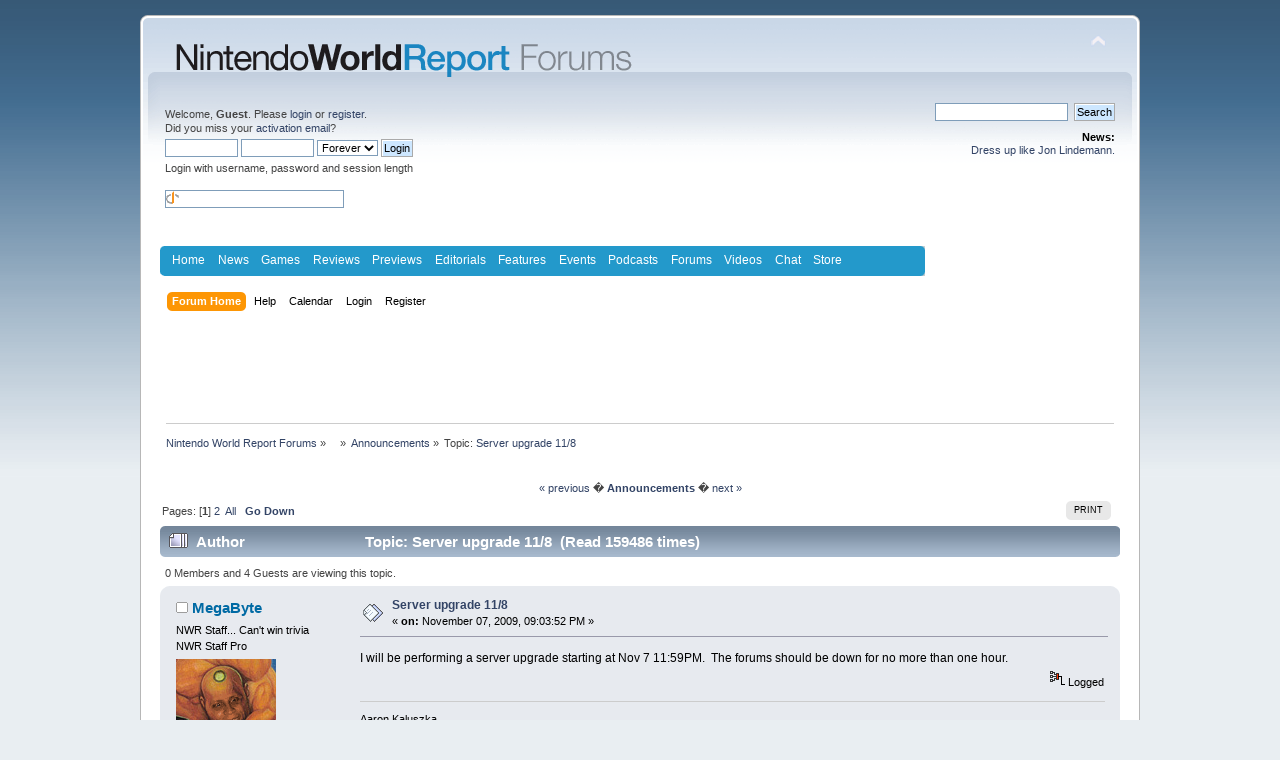

--- FILE ---
content_type: text/html; charset=UTF-8
request_url: http://www.nintendoworldreport.com/forums/index.php?topic=29818.0
body_size: 14233
content:
<!DOCTYPE html PUBLIC "-//W3C//DTD XHTML 1.0 Transitional//EN" "http://www.w3.org/TR/xhtml1/DTD/xhtml1-transitional.dtd">
<html xmlns="http://www.w3.org/1999/xhtml">
<head>
	<link rel="stylesheet" type="text/css" href="http://www.nintendoworldreport.com/forums/Themes/default/css/index.css?fin20" />
	<link rel="stylesheet" type="text/css" href="http://www.nintendoworldreport.com/forums/Themes/default/css/webkit.css" />
	<script type="text/javascript" src="http://www.nintendoworldreport.com/forums/Themes/default/scripts/script.js?fin20"></script>
	<script type="text/javascript" src="http://www.nintendoworldreport.com/forums/Themes/default/scripts/theme.js?fin20"></script>
	<script type="text/javascript"><!-- // --><![CDATA[
		var smf_theme_url = "http://www.nintendoworldreport.com/forums/Themes/default";
		var smf_default_theme_url = "http://www.nintendoworldreport.com/forums/Themes/default";
		var smf_images_url = "http://www.nintendoworldreport.com/forums/Themes/default/images";
		var smf_scripturl = "http://www.nintendoworldreport.com/forums/index.php?PHPSESSID=8u4kstrlvm5m5a9bpqh5t1fk95&amp;";
		var smf_iso_case_folding = false;
		var smf_charset = "UTF-8";
		var ajax_notification_text = "Loading...";
		var ajax_notification_cancel_text = "Cancel";
	// ]]></script>
	<meta http-equiv="Content-Type" content="text/html; charset=UTF-8" />
	<meta name="description" content="Server upgrade 11/8" />
	<title>Server upgrade 11/8</title>
	<link rel="canonical" href="http://www.nintendoworldreport.com/forums/index.php?topic=29818.0" />
	<link rel="help" href="http://www.nintendoworldreport.com/forums/index.php?PHPSESSID=8u4kstrlvm5m5a9bpqh5t1fk95&amp;action=help" />
	<link rel="search" href="http://www.nintendoworldreport.com/forums/index.php?PHPSESSID=8u4kstrlvm5m5a9bpqh5t1fk95&amp;action=search" />
	<link rel="contents" href="http://www.nintendoworldreport.com/forums/index.php?PHPSESSID=8u4kstrlvm5m5a9bpqh5t1fk95&amp;" />
	<link rel="alternate" type="application/rss+xml" title="Nintendo World Report Forums - RSS" href="http://www.nintendoworldreport.com/forums/index.php?PHPSESSID=8u4kstrlvm5m5a9bpqh5t1fk95&amp;type=rss;action=.xml" />
	<link rel="prev" href="http://www.nintendoworldreport.com/forums/index.php?PHPSESSID=8u4kstrlvm5m5a9bpqh5t1fk95&amp;topic=29818.0;prev_next=prev" />
	<link rel="next" href="http://www.nintendoworldreport.com/forums/index.php?PHPSESSID=8u4kstrlvm5m5a9bpqh5t1fk95&amp;topic=29818.0;prev_next=next" />
	<link rel="index" href="http://www.nintendoworldreport.com/forums/index.php?PHPSESSID=8u4kstrlvm5m5a9bpqh5t1fk95&amp;board=2.0" />
        <script type='text/javascript' src='http://ads.nintendoworldreport.com/www/delivery/spcjs.php?id=1'></script>
        
</head>
<body>
<div id="wrapper" style="width: 1000px">
	<div id="header"><div class="frame">
		<div id="top_section">
			<h1 class="forumtitle">
				<a href="http://www.nintendoworldreport.com"><img src="/img/forums2.png" alt="Nintendo World Report Forums" /></a>			
			</h1>
			<img id="upshrink" src="http://www.nintendoworldreport.com/forums/Themes/default/images/upshrink.png" alt="*" title="Shrink or expand the header." style="display: none;" />
			<div id="siteslogan" class="floatright"> </div>
		</div>
		<div id="upper_section" class="middletext">
			<div class="user">
				<script type="text/javascript" src="http://www.nintendoworldreport.com/forums/Themes/default/scripts/sha1.js"></script>
				<form id="guest_form" action="https://www.nintendoworldreport.com/forums/index.php?action=login2" method="post" accept-charset="UTF-8"  onsubmit="hashLoginPassword(this, '4edb46663aac317584bb746eb2ac72f5');">
					<div class="info">Welcome, <strong>Guest</strong>. Please <a href="http://www.nintendoworldreport.com/forums/index.php?PHPSESSID=8u4kstrlvm5m5a9bpqh5t1fk95&amp;action=login">login</a> or <a href="http://www.nintendoworldreport.com/forums/index.php?PHPSESSID=8u4kstrlvm5m5a9bpqh5t1fk95&amp;action=register">register</a>.<br />Did you miss your <a href="http://www.nintendoworldreport.com/forums/index.php?PHPSESSID=8u4kstrlvm5m5a9bpqh5t1fk95&amp;action=activate">activation email</a>?</div>
					<input type="text" name="user" size="10" class="input_text" />
					<input type="password" name="passwrd" size="10" class="input_password" />
					<select name="cookielength">
						<option value="60">1 Hour</option>
						<option value="1440">1 Day</option>
						<option value="10080">1 Week</option>
						<option value="43200">1 Month</option>
						<option value="-1" selected="selected">Forever</option>
					</select>
					<input type="submit" value="Login" class="button_submit" /><br />
					<div class="info">Login with username, password and session length</div>
					<br /><input type="text" name="openid_identifier" id="openid_url" size="25" class="input_text openid_login" />
					<input type="hidden" name="hash_passwrd" value="" />
				</form>
			</div>
			<div class="news normaltext">
				<form id="search_form" action="http://www.nintendoworldreport.com/forums/index.php?PHPSESSID=8u4kstrlvm5m5a9bpqh5t1fk95&amp;action=search2" method="post" accept-charset="UTF-8">
					<input type="text" name="search" value="" class="input_text" />&nbsp;
					<input type="submit" name="submit" value="Search" class="button_submit" />
					<input type="hidden" name="advanced" value="0" />
					<input type="hidden" name="topic" value="29818" /></form>
				<h2>News: </h2>
				<p><a href="http://www.nintendoworldreport.com/forums/index.php?PHPSESSID=8u4kstrlvm5m5a9bpqh5t1fk95&amp;topic=32268.0">Dress up like Jon Lindemann.</a></p>
			</div>
		</div>
		<br class="clear" />
		<script type="text/javascript"><!-- // --><![CDATA[
			var oMainHeaderToggle = new smc_Toggle({
				bToggleEnabled: true,
				bCurrentlyCollapsed: false,
				aSwappableContainers: [
					'upper_section'
				],
				aSwapImages: [
					{
						sId: 'upshrink',
						srcExpanded: smf_images_url + '/upshrink.png',
						altExpanded: 'Shrink or expand the header.',
						srcCollapsed: smf_images_url + '/upshrink2.png',
						altCollapsed: 'Shrink or expand the header.'
					}
				],
				oThemeOptions: {
					bUseThemeSettings: false,
					sOptionName: 'collapse_header',
					sSessionVar: 'add8bde',
					sSessionId: '4edb46663aac317584bb746eb2ac72f5'
				},
				oCookieOptions: {
					bUseCookie: true,
					sCookieName: 'upshrink'
				}
			});
		// ]]></script><style media="screen" type="text/css">

@charset "UTF-8";

/* Make room for Asirra, else it gets shoved down to bottom by ads */
/*
div#asirra {
    height:10px;
    width:400px;
    background-color:yellow;
}

div#AsirraDiv {
    position:relative;
    left:100px;
    top: -380px;
}

#asirra_MainDiv {
    background-color:white;
}
*/

#NWR_page {
	//width:980px;
	text-align:left;
	margin:0 auto;
}

#head {
	height:95px;
}

#NWR_header {
	padding-left:6px;
	background-color:#fff;
}

#NWR_header h1 {
	font-size:1px;
	margin:0;
	display:inline;
}

#NWR_header h1 a {
	padding-top:7px;
	display:block;
	padding-bottom:4px;
	float:left;
}

#NWR_navBar {
	//background-color:#d0d0d0;
	min-height:29px;
}

#NWR_navigation {
	background:#2399cb url(/img/navBottom.png) no-repeat left bottom;
	width:765px;
	float:left;
	height:30px;
}

#NWR_navTop {
	background:url(/img/navTop.png) no-repeat left top;
	width:765px;
}

#NWR_navigation ul {
	padding:0 0 0 6px;
	float:left;
	margin:0;
}

#NWR_navigation ul li {
	display:inline;
	float:left;
}

#NWR_navigation ul li a:link, #NWR_navigation ul li a:visited {
	color:#fff;
	padding:7px 6.25px;
	display:block;
	font:1.0em Helvetica, Arial, "Liberation Sans", sans-serif;
}

#NWR_navigation ul li a:hover, #NWR_navigation ul li a:active {
	background-color:#1c7da6;
}

#NWR_navigation ul li#rssLi {
	display:block;

}

#NWR_navigation ul li#rssLi a#rssNav {
	background:url(/img/rssOnBlue.png) no-repeat 7px center;
	padding-left:23px;
	display:block;
}

#NWR_navigation ul li#rssLi a:hover#rssNav,#NWR_navigation ul li#rssLi a:active#rssNav {
	background:#1c7da6 url(/img/rssOnBlue.png) no-repeat 7px center;
}

#NWR_search {
	width:315px;
	background:url(/img/searchBG.png) repeat-x;
	float:right;
	min-height:29px;
}

#NWR_search form {
}

#NWR_searchBG {
	background:url(/img/searchBottom.png) no-repeat right bottom;
	min-height:30px;
	height:30px;
}

#NWR_searchTop {
	background:url(/img/searchTop.png) no-repeat right top;
	padding:0 0 0 11px;
}

#NWR_searchbox {
	width:121px;
	margin-top:5px;
	font-size:.6875em;
	padding:0;
}

#NWR_searchBtn {
	vertical-align:middle;
	margin-left:4px;
}

.NWR_clr {
	clear:both;
	margin:0;
	padding:0;
	font-size:1px;
}

#NWR_content {
	padding:9px 0 0;
}

.spoiler {
	color:#000000 !important;
	background-color:#000000 !important;
}

</style>

<!-- Google Analytics -->
<script type="text/javascript">
  (function(i,s,o,g,r,a,m){i['GoogleAnalyticsObject']=r;i[r]=i[r]||function(){
  (i[r].q=i[r].q||[]).push(arguments)},i[r].l=1*new Date();a=s.createElement(o),
  m=s.getElementsByTagName(o)[0];a.async=1;a.src=g;m.parentNode.insertBefore(a,m)
  })(window,document,'script','//www.google-analytics.com/analytics.js','ga');
  ga('create', 'UA-5336200-5', 'nintendoworldreport.com');
  ga('require', 'displayfeatures');
  ga('send', 'pageview');
</script>

<div id="NWR_page">
<!--	<div id="NWR_header">
		<h1><a href="/" title="Nintendo World Report Home"><img src="/img/nintendoWorldReportLogo-beta.png" width="413" height="48" alt="Nintendo World Report - Worldwide Nintendo Coverage 24/7/365" /></a></h1>
		<div class="NWR_clr"></div>
	</div>-->
	<div id="NWR_navBar">
		<div id="NWR_navigation">
			<div id="NWR_navTop">
				<ul>
<li><a href="/" title="Home">Home</a></li>
<li><a href="/news/" title="News">News</a></li>
<li><a href="/game/" title="Games">Games</a></li>
<li><a href="/review/" title="Reviews">Reviews</a></li>
<li><a href="/preview/" title="Previews">Previews</a></li>
<li><a href="/editorial/" title="Editorials">Editorials</a></li>
<li><a href="/feature/" title="Features">Features</a></li>
<li><a href="/event/" title="Events">Events</a></li>
<li><a href="/podcast/" title="Podcasts">Podcasts</a></li>
<li><a href="/forums/index.php" title="Forums">Forums</a></li>
<li><a href="/video/" title="Videos">Videos</a></li>
<li><a href="/chat/" title="Chat">Chat</a></li>
<li><a href="http://ninwr.spreadshirt.com/" title="Store">Store</a></li>
				</ul>
				<div class="NWR_clr"></div>
			</div>
			<div class="NWR_clr"></div>
		</div>
<!--		<div id="NWR_search">
			<div id="NWR_searchBG">
				<div id="NWR_searchTop">
					<form action="/search" id="cse-search-box">
						<input type="hidden" name="cx" value="partner-pub-0364116852758733:r2uhzgnx1ni" />
						<input type="hidden" name="cof" value="FORID:11" />
						<input type="hidden" name="ie" value="UTF-8" />
						<input type="text" name="q" id="searchbox" />
						<input type="image" src="/img/searchBtn.png" alt="Search NWR" id="NWR_searchBtn" />
						<script type="text/javascript" src="http://www.google.com/cse/brand?form=cse-search-box&amp;lang=en"></script>
					</form>
				</div>
			</div>
			<div class="NWR_clr"></div>
		</div>-->
		<div class="NWR_clr"></div>
	</div>
</div>
<br/>
		<div id="main_menu">
			<ul class="dropmenu" id="menu_nav">
				<li id="button_home">
					<a class="active firstlevel" href="http://www.nintendoworldreport.com/forums/index.php?PHPSESSID=8u4kstrlvm5m5a9bpqh5t1fk95&amp;">
						<span class="last firstlevel">Forum Home</span>
					</a>
				</li>
				<li id="button_help">
					<a class="firstlevel" href="http://www.nintendoworldreport.com/forums/index.php?PHPSESSID=8u4kstrlvm5m5a9bpqh5t1fk95&amp;action=help">
						<span class="firstlevel">Help</span>
					</a>
				</li>
				<li id="button_calendar">
					<a class="firstlevel" href="http://www.nintendoworldreport.com/forums/index.php?PHPSESSID=8u4kstrlvm5m5a9bpqh5t1fk95&amp;action=calendar">
						<span class="firstlevel">Calendar</span>
					</a>
				</li>
				<li id="button_login">
					<a class="firstlevel" href="http://www.nintendoworldreport.com/forums/index.php?PHPSESSID=8u4kstrlvm5m5a9bpqh5t1fk95&amp;action=login">
						<span class="firstlevel">Login</span>
					</a>
				</li>
				<li id="button_register">
					<a class="firstlevel" href="http://www.nintendoworldreport.com/forums/index.php?PHPSESSID=8u4kstrlvm5m5a9bpqh5t1fk95&amp;action=register">
						<span class="last firstlevel">Register</span>
					</a>
				</li>
			</ul>
		</div>
		<br class="clear" />
	</div></div>
	<div id="content_section"><div class="frame">
		<div id="main_content_section"><center><iframe id='a53527a1' name='a53527a1' src='http://ads.nintendoworldreport.com/www/delivery/afr.php?zoneid=1&amp;cb=685293053' frameborder='0' scrolling='no' width='728' height='90'><a href='http://ads.nintendoworldreport.com/www/delivery/ck.php?n=adf81196&amp;cb=685293053' target='_blank'><img src='http://ads.nintendoworldreport.com/www/delivery/avw.php?zoneid=1&amp;cb=685293053&amp;n=adf81196' border='0' alt='' /></a></iframe></center>
	<div class="navigate_section">
		<ul>
			<li>
				<a href="http://www.nintendoworldreport.com/forums/index.php?PHPSESSID=8u4kstrlvm5m5a9bpqh5t1fk95&amp;"><span>Nintendo World Report Forums</span></a> &#187;
			</li>
			<li>
				<a href="http://www.nintendoworldreport.com/forums/index.php?PHPSESSID=8u4kstrlvm5m5a9bpqh5t1fk95&amp;#c38"><span> </span></a> &#187;
			</li>
			<li>
				<a href="http://www.nintendoworldreport.com/forums/index.php?PHPSESSID=8u4kstrlvm5m5a9bpqh5t1fk95&amp;board=2.0"><span>Announcements</span></a> &#187;
			</li>
			<li class="last">Topic: 
				<a href="http://www.nintendoworldreport.com/forums/index.php?PHPSESSID=8u4kstrlvm5m5a9bpqh5t1fk95&amp;topic=29818.0"><span>Server upgrade 11/8</span></a>
			</li>
		</ul>
	</div>
			<a id="top"></a>
			<a id="msg562584"></a>
			<div class="pagesection">
				<div class="nextlinks"><br /><div style="text-align:center"><a href="http://www.nintendoworldreport.com/forums/index.php?PHPSESSID=8u4kstrlvm5m5a9bpqh5t1fk95&amp;topic=29818.0;prev_next=prev#new">&laquo; previous</a>  �  <b><a href="http://www.nintendoworldreport.com/forums/index.php?PHPSESSID=8u4kstrlvm5m5a9bpqh5t1fk95&amp;board=2.0">Announcements</a></b>  �  <a href="http://www.nintendoworldreport.com/forums/index.php?PHPSESSID=8u4kstrlvm5m5a9bpqh5t1fk95&amp;topic=29818.0;prev_next=next#new">next &raquo;</a></div></div>
		<div class="buttonlist floatright">
			<ul>
				<li><a class="button_strip_print" href="http://www.nintendoworldreport.com/forums/index.php?PHPSESSID=8u4kstrlvm5m5a9bpqh5t1fk95&amp;action=printpage;topic=29818.0" rel="new_win nofollow"><span class="last">Print</span></a></li>
			</ul>
		</div>
				<div class="pagelinks floatleft">Pages: [<strong>1</strong>] <a class="navPages" href="http://www.nintendoworldreport.com/forums/index.php?PHPSESSID=8u4kstrlvm5m5a9bpqh5t1fk95&amp;topic=29818.25">2</a> &nbsp;<a href="http://www.nintendoworldreport.com/forums/index.php?PHPSESSID=8u4kstrlvm5m5a9bpqh5t1fk95&amp;topic=29818.0;all">All</a>   &nbsp;&nbsp;<a href="#lastPost"><strong>Go Down</strong></a></div>
			</div>
			<div id="forumposts">
				<div class="cat_bar">
					<h3 class="catbg">
						<img src="http://www.nintendoworldreport.com/forums/Themes/default/images/topic/veryhot_post.gif" align="bottom" alt="" />
						<span id="author">Author</span>
						Topic: Server upgrade 11/8 &nbsp;(Read 159486 times)
					</h3>
				</div>
				<p id="whoisviewing" class="smalltext">0 Members and 4 Guests are viewing this topic.
				</p>
				<form action="http://www.nintendoworldreport.com/forums/index.php?PHPSESSID=8u4kstrlvm5m5a9bpqh5t1fk95&amp;action=quickmod2;topic=29818.0" method="post" accept-charset="UTF-8" name="quickModForm" id="quickModForm" style="margin: 0;" onsubmit="return oQuickModify.bInEditMode ? oQuickModify.modifySave('4edb46663aac317584bb746eb2ac72f5', 'add8bde') : false">
				<div class="windowbg">
					<span class="topslice"><span></span></span>
					<div class="post_wrapper">
						<div class="poster">
							<h4>
								<img src="http://www.nintendoworldreport.com/forums/Themes/default/images/useroff.gif" alt="Offline" />
								<a href="http://www.nintendoworldreport.com/forums/index.php?PHPSESSID=8u4kstrlvm5m5a9bpqh5t1fk95&amp;action=profile;u=7367" title="View the profile of MegaByte" style="color:#006AA4;">MegaByte</a>
							</h4>
							<ul class="reset smalltext" id="msg_562584_extra_info">
								<li class="title">NWR Staff... Can&#039;t win trivia</li>
								<li class="membergroup">NWR Staff Pro</li>
								<li class="stars"></li>
								<li class="avatar">
									<a href="http://www.nintendoworldreport.com/forums/index.php?PHPSESSID=8u4kstrlvm5m5a9bpqh5t1fk95&amp;action=profile;u=7367">
										<img class="avatar" src="http://www.nintendoworldreport.com/forums/index.php?PHPSESSID=8u4kstrlvm5m5a9bpqh5t1fk95&amp;action=dlattach;attach=1646;type=avatar" alt="" />
									</a>
								</li>
								<li class="karma">Score: 31337</li>
								<li class="profile">
									<ul>
										<li><a href="http://www.nintendoworldreport.com/forums/index.php?PHPSESSID=8u4kstrlvm5m5a9bpqh5t1fk95&amp;action=profile;u=7367"><img src="http://www.nintendoworldreport.com/forums/Themes/default/images/icons/profile_sm.gif" alt="View Profile" title="View Profile" /></a></li>
										<li><a href="http://kontek.net/" title="Konfiskated Teknologies Network" target="_blank" class="new_win"><img src="http://www.nintendoworldreport.com/forums/Themes/default/images/www_sm.gif" alt="Konfiskated Teknologies Network" /></a></li>
									</ul>
								</li>
							</ul>
						</div>
						<div class="postarea">
							<div class="flow_hidden">
								<div class="keyinfo">
									<div class="messageicon">
										<img src="http://www.nintendoworldreport.com/forums/Themes/default/images/post/xx.gif" alt="" />
									</div>
									<h5 id="subject_562584">
										<a href="http://www.nintendoworldreport.com/forums/index.php?PHPSESSID=8u4kstrlvm5m5a9bpqh5t1fk95&amp;topic=29818.msg562584#msg562584" rel="nofollow">Server upgrade 11/8</a>
									</h5>
									<div class="smalltext">&#171; <strong> on:</strong> November 07, 2009, 09:03:52 PM &#187;</div>
									<div id="msg_562584_quick_mod"></div>
								</div>
							</div>
							<div class="post">
								<div class="inner" id="msg_562584">I will be performing a server upgrade starting at Nov 7 11:59PM.&nbsp; The forums should be down for no more than one hour.</div>
							</div>
						</div>
						<div class="moderatorbar">
							<div class="smalltext modified" id="modified_562584">
							</div>
							<div class="smalltext reportlinks">
								<img src="http://www.nintendoworldreport.com/forums/Themes/default/images/ip.gif" alt="" />
								Logged
							</div>
							<div class="signature" id="msg_562584_signature">Aaron Kaluszka<a href="http://www.nintendoworldreport.com/slimclear.php" class="bbc_link" target="_blank"></a><br />Contributing Editor, Nintendo World Report</div>
						</div>
					</div>
					<span class="botslice"><span></span></span>
				</div>
				<hr class="post_separator" /><center><iframe id='ac9347a2' name='ac9347a2' src='http://ads.nintendoworldreport.com/www/delivery/afr.php?zoneid=5&amp;cb=1328155907' frameborder='0' scrolling='no' width='300' height='250'><a href='http://ads.nintendoworldreport.com/www/delivery/ck.php?n=a0ca65f8&amp;cb=1328155907' target='_blank'><img src='http://ads.nintendoworldreport.com/www/delivery/avw.php?zoneid=5&amp;cb=1328155907&amp;n=a0ca65f8' border='0' alt='' /></a></iframe></center>
				<a id="msg562588"></a>
				<div class="windowbg2">
					<span class="topslice"><span></span></span>
					<div class="post_wrapper">
						<div class="poster">
							<h4>
								<img src="http://www.nintendoworldreport.com/forums/Themes/default/images/useroff.gif" alt="Offline" />
								<a href="http://www.nintendoworldreport.com/forums/index.php?PHPSESSID=8u4kstrlvm5m5a9bpqh5t1fk95&amp;action=profile;u=1770" title="View the profile of NWR_Lindy" style="color:#006AA4;">NWR_Lindy</a>
							</h4>
							<ul class="reset smalltext" id="msg_562588_extra_info">
								<li class="title">Famous Rapper</li>
								<li class="membergroup">NWR Staff Pro</li>
								<li class="stars"></li>
								<li class="avatar">
									<a href="http://www.nintendoworldreport.com/forums/index.php?PHPSESSID=8u4kstrlvm5m5a9bpqh5t1fk95&amp;action=profile;u=1770">
										<img class="avatar" src="http://www.nintendoworldreport.com/forums/index.php?PHPSESSID=8u4kstrlvm5m5a9bpqh5t1fk95&amp;action=dlattach;attach=2224;type=avatar" alt="" />
									</a>
								</li>
								<li class="karma">Score: 14</li>
								<li class="profile">
									<ul>
										<li><a href="http://www.nintendoworldreport.com/forums/index.php?PHPSESSID=8u4kstrlvm5m5a9bpqh5t1fk95&amp;action=profile;u=1770"><img src="http://www.nintendoworldreport.com/forums/Themes/default/images/icons/profile_sm.gif" alt="View Profile" title="View Profile" /></a></li>
									</ul>
								</li>
							</ul>
						</div>
						<div class="postarea">
							<div class="flow_hidden">
								<div class="keyinfo">
									<div class="messageicon">
										<img src="http://www.nintendoworldreport.com/forums/Themes/default/images/post/xx.gif" alt="" />
									</div>
									<h5 id="subject_562588">
										<a href="http://www.nintendoworldreport.com/forums/index.php?PHPSESSID=8u4kstrlvm5m5a9bpqh5t1fk95&amp;topic=29818.msg562588#msg562588" rel="nofollow">Re: Server upgrade 11/8</a>
									</h5>
									<div class="smalltext">&#171; <strong>Reply #1 on:</strong> November 07, 2009, 09:29:16 PM &#187;</div>
									<div id="msg_562588_quick_mod"></div>
								</div>
							</div>
							<div class="post">
								<div class="inner" id="msg_562588">That&#039;s 11:59 Pacific.</div>
							</div>
						</div>
						<div class="moderatorbar">
							<div class="smalltext modified" id="modified_562588">
							</div>
							<div class="smalltext reportlinks">
								<img src="http://www.nintendoworldreport.com/forums/Themes/default/images/ip.gif" alt="" />
								Logged
							</div>
							<div class="signature" id="msg_562588_signature">Jon Lindemann<br />Contributing Editor, Nintendo World Report<br /><br /><a href="http://www.backloggery.com/mrdiamondj" class="bbc_link" target="_blank">My Game Backlog</a></div>
						</div>
					</div>
					<span class="botslice"><span></span></span>
				</div>
				<hr class="post_separator" />
				<a id="msg562589"></a>
				<div class="windowbg">
					<span class="topslice"><span></span></span>
					<div class="post_wrapper">
						<div class="poster">
							<h4>
								<img src="http://www.nintendoworldreport.com/forums/Themes/default/images/useroff.gif" alt="Offline" />
								<a href="http://www.nintendoworldreport.com/forums/index.php?PHPSESSID=8u4kstrlvm5m5a9bpqh5t1fk95&amp;action=profile;u=7367" title="View the profile of MegaByte" style="color:#006AA4;">MegaByte</a>
							</h4>
							<ul class="reset smalltext" id="msg_562589_extra_info">
								<li class="title">NWR Staff... Can&#039;t win trivia</li>
								<li class="membergroup">NWR Staff Pro</li>
								<li class="stars"></li>
								<li class="avatar">
									<a href="http://www.nintendoworldreport.com/forums/index.php?PHPSESSID=8u4kstrlvm5m5a9bpqh5t1fk95&amp;action=profile;u=7367">
										<img class="avatar" src="http://www.nintendoworldreport.com/forums/index.php?PHPSESSID=8u4kstrlvm5m5a9bpqh5t1fk95&amp;action=dlattach;attach=1646;type=avatar" alt="" />
									</a>
								</li>
								<li class="karma">Score: 31337</li>
								<li class="profile">
									<ul>
										<li><a href="http://www.nintendoworldreport.com/forums/index.php?PHPSESSID=8u4kstrlvm5m5a9bpqh5t1fk95&amp;action=profile;u=7367"><img src="http://www.nintendoworldreport.com/forums/Themes/default/images/icons/profile_sm.gif" alt="View Profile" title="View Profile" /></a></li>
										<li><a href="http://kontek.net/" title="Konfiskated Teknologies Network" target="_blank" class="new_win"><img src="http://www.nintendoworldreport.com/forums/Themes/default/images/www_sm.gif" alt="Konfiskated Teknologies Network" /></a></li>
									</ul>
								</li>
							</ul>
						</div>
						<div class="postarea">
							<div class="flow_hidden">
								<div class="keyinfo">
									<div class="messageicon">
										<img src="http://www.nintendoworldreport.com/forums/Themes/default/images/post/xx.gif" alt="" />
									</div>
									<h5 id="subject_562589">
										<a href="http://www.nintendoworldreport.com/forums/index.php?PHPSESSID=8u4kstrlvm5m5a9bpqh5t1fk95&amp;topic=29818.msg562589#msg562589" rel="nofollow">Re: Server upgrade 11/8</a>
									</h5>
									<div class="smalltext">&#171; <strong>Reply #2 on:</strong> November 07, 2009, 09:30:33 PM &#187;</div>
									<div id="msg_562589_quick_mod"></div>
								</div>
							</div>
							<div class="post">
								<div class="inner" id="msg_562589">Damnit, did it again.</div>
							</div>
						</div>
						<div class="moderatorbar">
							<div class="smalltext modified" id="modified_562589">
							</div>
							<div class="smalltext reportlinks">
								<img src="http://www.nintendoworldreport.com/forums/Themes/default/images/ip.gif" alt="" />
								Logged
							</div>
							<div class="signature" id="msg_562589_signature">Aaron Kaluszka<a href="http://www.nintendoworldreport.com/slimclear.php" class="bbc_link" target="_blank"></a><br />Contributing Editor, Nintendo World Report</div>
						</div>
					</div>
					<span class="botslice"><span></span></span>
				</div>
				<hr class="post_separator" />
				<a id="msg562591"></a>
				<div class="windowbg2">
					<span class="topslice"><span></span></span>
					<div class="post_wrapper">
						<div class="poster">
							<h4>
								<img src="http://www.nintendoworldreport.com/forums/Themes/default/images/useroff.gif" alt="Offline" />
								<a href="http://www.nintendoworldreport.com/forums/index.php?PHPSESSID=8u4kstrlvm5m5a9bpqh5t1fk95&amp;action=profile;u=4447" title="View the profile of BlackNMild2k1">BlackNMild2k1</a>
							</h4>
							<ul class="reset smalltext" id="msg_562591_extra_info">
								<li class="title">Animal Crossing Hustler</li>
								<li class="postgroup"> </li>
								<li class="stars"></li>
								<li class="avatar">
									<a href="http://www.nintendoworldreport.com/forums/index.php?PHPSESSID=8u4kstrlvm5m5a9bpqh5t1fk95&amp;action=profile;u=4447">
										<img class="avatar" src="http://www.nintendoworldreport.com/forums/index.php?PHPSESSID=8u4kstrlvm5m5a9bpqh5t1fk95&amp;action=dlattach;attach=5956;type=avatar" alt="" />
									</a>
								</li>
								<li class="karma">Score: 410</li>
								<li class="profile">
									<ul>
										<li><a href="http://www.nintendoworldreport.com/forums/index.php?PHPSESSID=8u4kstrlvm5m5a9bpqh5t1fk95&amp;action=profile;u=4447"><img src="http://www.nintendoworldreport.com/forums/Themes/default/images/icons/profile_sm.gif" alt="View Profile" title="View Profile" /></a></li>
									</ul>
								</li>
							</ul>
						</div>
						<div class="postarea">
							<div class="flow_hidden">
								<div class="keyinfo">
									<div class="messageicon">
										<img src="http://www.nintendoworldreport.com/forums/Themes/default/images/post/xx.gif" alt="" />
									</div>
									<h5 id="subject_562591">
										<a href="http://www.nintendoworldreport.com/forums/index.php?PHPSESSID=8u4kstrlvm5m5a9bpqh5t1fk95&amp;topic=29818.msg562591#msg562591" rel="nofollow">Re: Server upgrade 11/8</a>
									</h5>
									<div class="smalltext">&#171; <strong>Reply #3 on:</strong> November 07, 2009, 09:42:59 PM &#187;</div>
									<div id="msg_562591_quick_mod"></div>
								</div>
							</div>
							<div class="post">
								<div class="inner" id="msg_562591">NWR 2.0 upgrade to follow?</div>
							</div>
						</div>
						<div class="moderatorbar">
							<div class="smalltext modified" id="modified_562591">
							</div>
							<div class="smalltext reportlinks">
								<img src="http://www.nintendoworldreport.com/forums/Themes/default/images/ip.gif" alt="" />
								Logged
							</div>
							<div class="signature" id="msg_562591_signature"><a href="https://tinyurl.com/NWR-MCU-OT" class="bbc_link" target="_blank">Marvel Cinematic Universe OT</a>&nbsp; |&nbsp; <a href="http://tinyurl.com/NWR-WW-Test-Kitchen" class="bbc_link" target="_blank">N<strong>W</strong><span style="color: teal;" class="bbc_color">R</span>&#039;s Worldwide Test Kitchen</a>&nbsp; |&nbsp; <a href="http://tinyurl.com/3rxo3vj" class="bbc_link" target="_blank">Mystery Funhouse Theater</a></div>
						</div>
					</div>
					<span class="botslice"><span></span></span>
				</div>
				<hr class="post_separator" />
				<a id="msg562592"></a>
				<div class="windowbg">
					<span class="topslice"><span></span></span>
					<div class="post_wrapper">
						<div class="poster">
							<h4>
								<img src="http://www.nintendoworldreport.com/forums/Themes/default/images/useroff.gif" alt="Offline" />
								<a href="http://www.nintendoworldreport.com/forums/index.php?PHPSESSID=8u4kstrlvm5m5a9bpqh5t1fk95&amp;action=profile;u=7367" title="View the profile of MegaByte" style="color:#006AA4;">MegaByte</a>
							</h4>
							<ul class="reset smalltext" id="msg_562592_extra_info">
								<li class="title">NWR Staff... Can&#039;t win trivia</li>
								<li class="membergroup">NWR Staff Pro</li>
								<li class="stars"></li>
								<li class="avatar">
									<a href="http://www.nintendoworldreport.com/forums/index.php?PHPSESSID=8u4kstrlvm5m5a9bpqh5t1fk95&amp;action=profile;u=7367">
										<img class="avatar" src="http://www.nintendoworldreport.com/forums/index.php?PHPSESSID=8u4kstrlvm5m5a9bpqh5t1fk95&amp;action=dlattach;attach=1646;type=avatar" alt="" />
									</a>
								</li>
								<li class="karma">Score: 31337</li>
								<li class="profile">
									<ul>
										<li><a href="http://www.nintendoworldreport.com/forums/index.php?PHPSESSID=8u4kstrlvm5m5a9bpqh5t1fk95&amp;action=profile;u=7367"><img src="http://www.nintendoworldreport.com/forums/Themes/default/images/icons/profile_sm.gif" alt="View Profile" title="View Profile" /></a></li>
										<li><a href="http://kontek.net/" title="Konfiskated Teknologies Network" target="_blank" class="new_win"><img src="http://www.nintendoworldreport.com/forums/Themes/default/images/www_sm.gif" alt="Konfiskated Teknologies Network" /></a></li>
									</ul>
								</li>
							</ul>
						</div>
						<div class="postarea">
							<div class="flow_hidden">
								<div class="keyinfo">
									<div class="messageicon">
										<img src="http://www.nintendoworldreport.com/forums/Themes/default/images/post/xx.gif" alt="" />
									</div>
									<h5 id="subject_562592">
										<a href="http://www.nintendoworldreport.com/forums/index.php?PHPSESSID=8u4kstrlvm5m5a9bpqh5t1fk95&amp;topic=29818.msg562592#msg562592" rel="nofollow">Re: Server upgrade 11/8</a>
									</h5>
									<div class="smalltext">&#171; <strong>Reply #4 on:</strong> November 07, 2009, 09:47:04 PM &#187;</div>
									<div id="msg_562592_quick_mod"></div>
								</div>
							</div>
							<div class="post">
								<div class="inner" id="msg_562592">Yes, but I will not specify the relativeness of &quot;follow.&quot;</div>
							</div>
						</div>
						<div class="moderatorbar">
							<div class="smalltext modified" id="modified_562592">
							</div>
							<div class="smalltext reportlinks">
								<img src="http://www.nintendoworldreport.com/forums/Themes/default/images/ip.gif" alt="" />
								Logged
							</div>
							<div class="signature" id="msg_562592_signature">Aaron Kaluszka<a href="http://www.nintendoworldreport.com/slimclear.php" class="bbc_link" target="_blank"></a><br />Contributing Editor, Nintendo World Report</div>
						</div>
					</div>
					<span class="botslice"><span></span></span>
				</div>
				<hr class="post_separator" />
				<a id="msg562599"></a>
				<div class="windowbg2">
					<span class="topslice"><span></span></span>
					<div class="post_wrapper">
						<div class="poster">
							<h4>
								<img src="http://www.nintendoworldreport.com/forums/Themes/default/images/useroff.gif" alt="Offline" />
								<a href="http://www.nintendoworldreport.com/forums/index.php?PHPSESSID=8u4kstrlvm5m5a9bpqh5t1fk95&amp;action=profile;u=11020" title="View the profile of Stratos">Stratos</a>
							</h4>
							<ul class="reset smalltext" id="msg_562599_extra_info">
								<li class="title">Stale lazy meme pirate</li>
								<li class="postgroup"> </li>
								<li class="stars"></li>
								<li class="avatar">
									<a href="http://www.nintendoworldreport.com/forums/index.php?PHPSESSID=8u4kstrlvm5m5a9bpqh5t1fk95&amp;action=profile;u=11020">
										<img class="avatar" src="http://www.nintendoworldreport.com/forums/index.php?PHPSESSID=8u4kstrlvm5m5a9bpqh5t1fk95&amp;action=dlattach;attach=6912;type=avatar" alt="" />
									</a>
								</li>
								<li class="karma">Score: 70</li>
								<li class="profile">
									<ul>
										<li><a href="http://www.nintendoworldreport.com/forums/index.php?PHPSESSID=8u4kstrlvm5m5a9bpqh5t1fk95&amp;action=profile;u=11020"><img src="http://www.nintendoworldreport.com/forums/Themes/default/images/icons/profile_sm.gif" alt="View Profile" title="View Profile" /></a></li>
									</ul>
								</li>
							</ul>
						</div>
						<div class="postarea">
							<div class="flow_hidden">
								<div class="keyinfo">
									<div class="messageicon">
										<img src="http://www.nintendoworldreport.com/forums/Themes/default/images/post/xx.gif" alt="" />
									</div>
									<h5 id="subject_562599">
										<a href="http://www.nintendoworldreport.com/forums/index.php?PHPSESSID=8u4kstrlvm5m5a9bpqh5t1fk95&amp;topic=29818.msg562599#msg562599" rel="nofollow">Re: Server upgrade 11/8</a>
									</h5>
									<div class="smalltext">&#171; <strong>Reply #5 on:</strong> November 07, 2009, 11:04:08 PM &#187;</div>
									<div id="msg_562599_quick_mod"></div>
								</div>
							</div>
							<div class="post">
								<div class="inner" id="msg_562599">But...what will we do for an hour? Don&#039;t tell me you expect us to actually play games instead of troll around here. My life will be dead for an hour tonight! <img src="http://www.nintendoworldreport.com/forums/Smileys/default/wink.gif" alt=";&#41;" title="Wink" class="smiley" /><br /><br />In all seriousness, thanks for your work and I hope the upgrade goes well. Is this intended to fix the recent connection issues we have been having here?</div>
							</div>
						</div>
						<div class="moderatorbar">
							<div class="smalltext modified" id="modified_562599">
							</div>
							<div class="smalltext reportlinks">
								<img src="http://www.nintendoworldreport.com/forums/Themes/default/images/ip.gif" alt="" />
								Logged
							</div>
							<div class="signature" id="msg_562599_signature"><a href="http://backloggery.com/main.php?user=stratos" class="bbc_link" target="_blank">My Game Collection</a><br />NNID: Chronocast<br />Switch: SW-6786-5514-9978<br />3DS Friend Code: 0447-5723-6467<br />XBL Gamertag: Chronocast</div>
						</div>
					</div>
					<span class="botslice"><span></span></span>
				</div>
				<hr class="post_separator" />
				<a id="msg562600"></a>
				<div class="windowbg">
					<span class="topslice"><span></span></span>
					<div class="post_wrapper">
						<div class="poster">
							<h4>
								<img src="http://www.nintendoworldreport.com/forums/Themes/default/images/useroff.gif" alt="Offline" />
								<a href="http://www.nintendoworldreport.com/forums/index.php?PHPSESSID=8u4kstrlvm5m5a9bpqh5t1fk95&amp;action=profile;u=7404" title="View the profile of stevey">stevey</a>
							</h4>
							<ul class="reset smalltext" id="msg_562600_extra_info">
								<li class="title">Young HAWNESS</li>
								<li class="postgroup"> </li>
								<li class="stars"></li>
								<li class="avatar">
									<a href="http://www.nintendoworldreport.com/forums/index.php?PHPSESSID=8u4kstrlvm5m5a9bpqh5t1fk95&amp;action=profile;u=7404">
										<img class="avatar" src="http://www.nintendoworldreport.com/forums/index.php?PHPSESSID=8u4kstrlvm5m5a9bpqh5t1fk95&amp;action=dlattach;attach=6068;type=avatar" alt="" />
									</a>
								</li>
								<li class="karma">Score: 15</li>
								<li class="profile">
									<ul>
										<li><a href="http://www.nintendoworldreport.com/forums/index.php?PHPSESSID=8u4kstrlvm5m5a9bpqh5t1fk95&amp;action=profile;u=7404"><img src="http://www.nintendoworldreport.com/forums/Themes/default/images/icons/profile_sm.gif" alt="View Profile" title="View Profile" /></a></li>
										<li><a href="http://xe1.xanga.com/7b1d644652037107969884/w76555907.jpg" title="" target="_blank" class="new_win"><img src="http://www.nintendoworldreport.com/forums/Themes/default/images/www_sm.gif" alt="" /></a></li>
									</ul>
								</li>
							</ul>
						</div>
						<div class="postarea">
							<div class="flow_hidden">
								<div class="keyinfo">
									<div class="messageicon">
										<img src="http://www.nintendoworldreport.com/forums/Themes/default/images/post/xx.gif" alt="" />
									</div>
									<h5 id="subject_562600">
										<a href="http://www.nintendoworldreport.com/forums/index.php?PHPSESSID=8u4kstrlvm5m5a9bpqh5t1fk95&amp;topic=29818.msg562600#msg562600" rel="nofollow">Re: Server upgrade 11/8</a>
									</h5>
									<div class="smalltext">&#171; <strong>Reply #6 on:</strong> November 07, 2009, 11:15:59 PM &#187;</div>
									<div id="msg_562600_quick_mod"></div>
								</div>
							</div>
							<div class="post">
								<div class="inner" id="msg_562600">So we&#039;re finally going back to fuse-talk eh?</div>
							</div>
						</div>
						<div class="moderatorbar">
							<div class="smalltext modified" id="modified_562600">
							</div>
							<div class="smalltext reportlinks">
								<img src="http://www.nintendoworldreport.com/forums/Themes/default/images/ip.gif" alt="" />
								Logged
							</div>
							<div class="signature" id="msg_562600_signature"><abbr title="You will fulfill them!">My Demands and Declarations:</abbr><br /><strong>nVidia is CRAP!!!<br />BOYCOTT Digest mode and LEGEND OF OO!</strong><br />Your PM box will be spammed with Girl Link porn! NO EXCEPTION!<br /><span class="bbc_u">Wii want <strong>WaveBirds</strong></span><br /><hr />Stevey Duff<br />NWR HAWTNESS Inspector<br />NWR <del>Staff</del> All Powerful Satin!</div>
						</div>
					</div>
					<span class="botslice"><span></span></span>
				</div>
				<hr class="post_separator" />
				<a id="msg562606"></a>
				<div class="windowbg2">
					<span class="topslice"><span></span></span>
					<div class="post_wrapper">
						<div class="poster">
							<h4>
								<img src="http://www.nintendoworldreport.com/forums/Themes/default/images/useroff.gif" alt="Offline" />
								<a href="http://www.nintendoworldreport.com/forums/index.php?PHPSESSID=8u4kstrlvm5m5a9bpqh5t1fk95&amp;action=profile;u=7367" title="View the profile of MegaByte" style="color:#006AA4;">MegaByte</a>
							</h4>
							<ul class="reset smalltext" id="msg_562606_extra_info">
								<li class="title">NWR Staff... Can&#039;t win trivia</li>
								<li class="membergroup">NWR Staff Pro</li>
								<li class="stars"></li>
								<li class="avatar">
									<a href="http://www.nintendoworldreport.com/forums/index.php?PHPSESSID=8u4kstrlvm5m5a9bpqh5t1fk95&amp;action=profile;u=7367">
										<img class="avatar" src="http://www.nintendoworldreport.com/forums/index.php?PHPSESSID=8u4kstrlvm5m5a9bpqh5t1fk95&amp;action=dlattach;attach=1646;type=avatar" alt="" />
									</a>
								</li>
								<li class="karma">Score: 31337</li>
								<li class="profile">
									<ul>
										<li><a href="http://www.nintendoworldreport.com/forums/index.php?PHPSESSID=8u4kstrlvm5m5a9bpqh5t1fk95&amp;action=profile;u=7367"><img src="http://www.nintendoworldreport.com/forums/Themes/default/images/icons/profile_sm.gif" alt="View Profile" title="View Profile" /></a></li>
										<li><a href="http://kontek.net/" title="Konfiskated Teknologies Network" target="_blank" class="new_win"><img src="http://www.nintendoworldreport.com/forums/Themes/default/images/www_sm.gif" alt="Konfiskated Teknologies Network" /></a></li>
									</ul>
								</li>
							</ul>
						</div>
						<div class="postarea">
							<div class="flow_hidden">
								<div class="keyinfo">
									<div class="messageicon">
										<img src="http://www.nintendoworldreport.com/forums/Themes/default/images/post/xx.gif" alt="" />
									</div>
									<h5 id="subject_562606">
										<a href="http://www.nintendoworldreport.com/forums/index.php?PHPSESSID=8u4kstrlvm5m5a9bpqh5t1fk95&amp;topic=29818.msg562606#msg562606" rel="nofollow">Re: Server upgrade 11/8</a>
									</h5>
									<div class="smalltext">&#171; <strong>Reply #7 on:</strong> November 07, 2009, 11:50:04 PM &#187;</div>
									<div id="msg_562606_quick_mod"></div>
								</div>
							</div>
							<div class="post">
								<div class="inner" id="msg_562606"><div class="quoteheader"><div class="topslice_quote"><a href="http://www.nintendoworldreport.com/forums/index.php?PHPSESSID=8u4kstrlvm5m5a9bpqh5t1fk95&amp;topic=29818.msg562599#msg562599">Quote from: Stratos on November 07, 2009, 11:04:08 PM</a></div></div><blockquote class="bbc_standard_quote">But...what will we do for an hour? Don&#039;t tell me you expect us to actually play games instead of troll around here. My life will be dead for an hour tonight! <img src="http://www.nintendoworldreport.com/forums/Smileys/default/wink.gif" alt=";&#41;" title="Wink" class="smiley" /><br /><br />In all seriousness, thanks for your work and I hope the upgrade goes well. Is this intended to fix the recent connection issues we have been having here?<br /></blockquote><div class="quotefooter"><div class="botslice_quote"></div></div>Sleep.<br /><br />The connection issues were something else, and shouldn&#039;t happen again.&nbsp; This upgrade should increase performance in general and get us ready for full-on video hosting.</div>
							</div>
						</div>
						<div class="moderatorbar">
							<div class="smalltext modified" id="modified_562606">
							</div>
							<div class="smalltext reportlinks">
								<img src="http://www.nintendoworldreport.com/forums/Themes/default/images/ip.gif" alt="" />
								Logged
							</div>
							<div class="signature" id="msg_562606_signature">Aaron Kaluszka<a href="http://www.nintendoworldreport.com/slimclear.php" class="bbc_link" target="_blank"></a><br />Contributing Editor, Nintendo World Report</div>
						</div>
					</div>
					<span class="botslice"><span></span></span>
				</div>
				<hr class="post_separator" />
				<a id="msg562609"></a>
				<div class="windowbg">
					<span class="topslice"><span></span></span>
					<div class="post_wrapper">
						<div class="poster">
							<h4>
								<img src="http://www.nintendoworldreport.com/forums/Themes/default/images/useroff.gif" alt="Offline" />
								<a href="http://www.nintendoworldreport.com/forums/index.php?PHPSESSID=8u4kstrlvm5m5a9bpqh5t1fk95&amp;action=profile;u=11020" title="View the profile of Stratos">Stratos</a>
							</h4>
							<ul class="reset smalltext" id="msg_562609_extra_info">
								<li class="title">Stale lazy meme pirate</li>
								<li class="postgroup"> </li>
								<li class="stars"></li>
								<li class="avatar">
									<a href="http://www.nintendoworldreport.com/forums/index.php?PHPSESSID=8u4kstrlvm5m5a9bpqh5t1fk95&amp;action=profile;u=11020">
										<img class="avatar" src="http://www.nintendoworldreport.com/forums/index.php?PHPSESSID=8u4kstrlvm5m5a9bpqh5t1fk95&amp;action=dlattach;attach=6912;type=avatar" alt="" />
									</a>
								</li>
								<li class="karma">Score: 70</li>
								<li class="profile">
									<ul>
										<li><a href="http://www.nintendoworldreport.com/forums/index.php?PHPSESSID=8u4kstrlvm5m5a9bpqh5t1fk95&amp;action=profile;u=11020"><img src="http://www.nintendoworldreport.com/forums/Themes/default/images/icons/profile_sm.gif" alt="View Profile" title="View Profile" /></a></li>
									</ul>
								</li>
							</ul>
						</div>
						<div class="postarea">
							<div class="flow_hidden">
								<div class="keyinfo">
									<div class="messageicon">
										<img src="http://www.nintendoworldreport.com/forums/Themes/default/images/post/xx.gif" alt="" />
									</div>
									<h5 id="subject_562609">
										<a href="http://www.nintendoworldreport.com/forums/index.php?PHPSESSID=8u4kstrlvm5m5a9bpqh5t1fk95&amp;topic=29818.msg562609#msg562609" rel="nofollow">Re: Server upgrade 11/8</a>
									</h5>
									<div class="smalltext">&#171; <strong>Reply #8 on:</strong> November 08, 2009, 12:04:21 AM &#187;</div>
									<div id="msg_562609_quick_mod"></div>
								</div>
							</div>
							<div class="post">
								<div class="inner" id="msg_562609">Ooooooh, video hosting. Does that mean we will be able to post actual videos in the forums to?</div>
							</div>
						</div>
						<div class="moderatorbar">
							<div class="smalltext modified" id="modified_562609">
							</div>
							<div class="smalltext reportlinks">
								<img src="http://www.nintendoworldreport.com/forums/Themes/default/images/ip.gif" alt="" />
								Logged
							</div>
							<div class="signature" id="msg_562609_signature"><a href="http://backloggery.com/main.php?user=stratos" class="bbc_link" target="_blank">My Game Collection</a><br />NNID: Chronocast<br />Switch: SW-6786-5514-9978<br />3DS Friend Code: 0447-5723-6467<br />XBL Gamertag: Chronocast</div>
						</div>
					</div>
					<span class="botslice"><span></span></span>
				</div>
				<hr class="post_separator" />
				<a id="msg562610"></a>
				<div class="windowbg2">
					<span class="topslice"><span></span></span>
					<div class="post_wrapper">
						<div class="poster">
							<h4>
								<img src="http://www.nintendoworldreport.com/forums/Themes/default/images/useroff.gif" alt="Offline" />
								<a href="http://www.nintendoworldreport.com/forums/index.php?PHPSESSID=8u4kstrlvm5m5a9bpqh5t1fk95&amp;action=profile;u=6453" title="View the profile of Mop it up">Mop it up</a>
							</h4>
							<ul class="reset smalltext" id="msg_562610_extra_info">
								<li class="title">And I&#039;ve gotta say...</li>
								<li class="postgroup"> </li>
								<li class="stars"></li>
								<li class="avatar">
									<a href="http://www.nintendoworldreport.com/forums/index.php?PHPSESSID=8u4kstrlvm5m5a9bpqh5t1fk95&amp;action=profile;u=6453">
										<img class="avatar" src="http://www.nintendoworldreport.com/forums/index.php?PHPSESSID=8u4kstrlvm5m5a9bpqh5t1fk95&amp;action=dlattach;attach=6596;type=avatar" alt="" />
									</a>
								</li>
								<li class="karma">Score: 125</li>
								<li class="profile">
									<ul>
										<li><a href="http://www.nintendoworldreport.com/forums/index.php?PHPSESSID=8u4kstrlvm5m5a9bpqh5t1fk95&amp;action=profile;u=6453"><img src="http://www.nintendoworldreport.com/forums/Themes/default/images/icons/profile_sm.gif" alt="View Profile" title="View Profile" /></a></li>
									</ul>
								</li>
							</ul>
						</div>
						<div class="postarea">
							<div class="flow_hidden">
								<div class="keyinfo">
									<div class="messageicon">
										<img src="http://www.nintendoworldreport.com/forums/Themes/default/images/post/xx.gif" alt="" />
									</div>
									<h5 id="subject_562610">
										<a href="http://www.nintendoworldreport.com/forums/index.php?PHPSESSID=8u4kstrlvm5m5a9bpqh5t1fk95&amp;topic=29818.msg562610#msg562610" rel="nofollow">Re: Server upgrade 11/8</a>
									</h5>
									<div class="smalltext">&#171; <strong>Reply #9 on:</strong> November 08, 2009, 12:08:36 AM &#187;</div>
									<div id="msg_562610_quick_mod"></div>
								</div>
							</div>
							<div class="post">
								<div class="inner" id="msg_562610">You&#039;re not going to switch the forum software again, are you...?</div>
							</div>
						</div>
						<div class="moderatorbar">
							<div class="smalltext modified" id="modified_562610">
							</div>
							<div class="smalltext reportlinks">
								<img src="http://www.nintendoworldreport.com/forums/Themes/default/images/ip.gif" alt="" />
								Logged
							</div>
						</div>
					</div>
					<span class="botslice"><span></span></span>
				</div>
				<hr class="post_separator" />
				<a id="msg562652"></a>
				<div class="windowbg">
					<span class="topslice"><span></span></span>
					<div class="post_wrapper">
						<div class="poster">
							<h4>
								<img src="http://www.nintendoworldreport.com/forums/Themes/default/images/useroff.gif" alt="Offline" />
								<a href="http://www.nintendoworldreport.com/forums/index.php?PHPSESSID=8u4kstrlvm5m5a9bpqh5t1fk95&amp;action=profile;u=1076" title="View the profile of vudu" style="color:#00205A;">vudu</a>
							</h4>
							<ul class="reset smalltext" id="msg_562652_extra_info">
								<li class="title">You&#039;d probably all be better off if I really were dead.</li>
								<li class="membergroup">NWR Junior Ranger</li>
								<li class="stars"></li>
								<li class="avatar">
									<a href="http://www.nintendoworldreport.com/forums/index.php?PHPSESSID=8u4kstrlvm5m5a9bpqh5t1fk95&amp;action=profile;u=1076">
										<img class="avatar" src="http://www.nintendoworldreport.com/forums/index.php?PHPSESSID=8u4kstrlvm5m5a9bpqh5t1fk95&amp;action=dlattach;attach=6001;type=avatar" alt="" />
									</a>
								</li>
								<li class="karma">Score: -19</li>
								<li class="profile">
									<ul>
										<li><a href="http://www.nintendoworldreport.com/forums/index.php?PHPSESSID=8u4kstrlvm5m5a9bpqh5t1fk95&amp;action=profile;u=1076"><img src="http://www.nintendoworldreport.com/forums/Themes/default/images/icons/profile_sm.gif" alt="View Profile" title="View Profile" /></a></li>
									</ul>
								</li>
							</ul>
						</div>
						<div class="postarea">
							<div class="flow_hidden">
								<div class="keyinfo">
									<div class="messageicon">
										<img src="http://www.nintendoworldreport.com/forums/Themes/default/images/post/xx.gif" alt="" />
									</div>
									<h5 id="subject_562652">
										<a href="http://www.nintendoworldreport.com/forums/index.php?PHPSESSID=8u4kstrlvm5m5a9bpqh5t1fk95&amp;topic=29818.msg562652#msg562652" rel="nofollow">Re: Server upgrade 11/8</a>
									</h5>
									<div class="smalltext">&#171; <strong>Reply #10 on:</strong> November 08, 2009, 12:04:37 PM &#187;</div>
									<div id="msg_562652_quick_mod"></div>
								</div>
							</div>
							<div class="post">
								<div class="inner" id="msg_562652">I&#039;m not sure if it&#039;s related to the server upgrade or an ad, but when I visited the main site this morning I received the following error message.<br /><br /><img src="http://i38.tinypic.com/r73d5y.jpg" alt="" width="640" height="95" class="bbc_img resized" /><br /><br />This happened around 9:00 AM PST.&nbsp; I haven&#039;t been able to duplicate the error.</div>
							</div>
						</div>
						<div class="moderatorbar">
							<div class="smalltext modified" id="modified_562652">
							</div>
							<div class="smalltext reportlinks">
								<img src="http://www.nintendoworldreport.com/forums/Themes/default/images/ip.gif" alt="" />
								Logged
							</div>
							<div class="signature" id="msg_562652_signature">Why must all things be so bright? Why can things not appear only in hues of brown! I am so serious about this! Dull colors are the future! The next generation! I will never accept a world with such bright colors! It is far too childish! I will rage against your cheery palette with my last breath!</div>
						</div>
					</div>
					<span class="botslice"><span></span></span>
				</div>
				<hr class="post_separator" />
				<a id="msg562654"></a>
				<div class="windowbg2">
					<span class="topslice"><span></span></span>
					<div class="post_wrapper">
						<div class="poster">
							<h4>
								<img src="http://www.nintendoworldreport.com/forums/Themes/default/images/useroff.gif" alt="Offline" />
								<a href="http://www.nintendoworldreport.com/forums/index.php?PHPSESSID=8u4kstrlvm5m5a9bpqh5t1fk95&amp;action=profile;u=7367" title="View the profile of MegaByte" style="color:#006AA4;">MegaByte</a>
							</h4>
							<ul class="reset smalltext" id="msg_562654_extra_info">
								<li class="title">NWR Staff... Can&#039;t win trivia</li>
								<li class="membergroup">NWR Staff Pro</li>
								<li class="stars"></li>
								<li class="avatar">
									<a href="http://www.nintendoworldreport.com/forums/index.php?PHPSESSID=8u4kstrlvm5m5a9bpqh5t1fk95&amp;action=profile;u=7367">
										<img class="avatar" src="http://www.nintendoworldreport.com/forums/index.php?PHPSESSID=8u4kstrlvm5m5a9bpqh5t1fk95&amp;action=dlattach;attach=1646;type=avatar" alt="" />
									</a>
								</li>
								<li class="karma">Score: 31337</li>
								<li class="profile">
									<ul>
										<li><a href="http://www.nintendoworldreport.com/forums/index.php?PHPSESSID=8u4kstrlvm5m5a9bpqh5t1fk95&amp;action=profile;u=7367"><img src="http://www.nintendoworldreport.com/forums/Themes/default/images/icons/profile_sm.gif" alt="View Profile" title="View Profile" /></a></li>
										<li><a href="http://kontek.net/" title="Konfiskated Teknologies Network" target="_blank" class="new_win"><img src="http://www.nintendoworldreport.com/forums/Themes/default/images/www_sm.gif" alt="Konfiskated Teknologies Network" /></a></li>
									</ul>
								</li>
							</ul>
						</div>
						<div class="postarea">
							<div class="flow_hidden">
								<div class="keyinfo">
									<div class="messageicon">
										<img src="http://www.nintendoworldreport.com/forums/Themes/default/images/post/xx.gif" alt="" />
									</div>
									<h5 id="subject_562654">
										<a href="http://www.nintendoworldreport.com/forums/index.php?PHPSESSID=8u4kstrlvm5m5a9bpqh5t1fk95&amp;topic=29818.msg562654#msg562654" rel="nofollow">Re: Server upgrade 11/8</a>
									</h5>
									<div class="smalltext">&#171; <strong>Reply #11 on:</strong> November 08, 2009, 12:20:37 PM &#187;</div>
									<div id="msg_562654_quick_mod"></div>
								</div>
							</div>
							<div class="post">
								<div class="inner" id="msg_562654">Yes, I fixed that.</div>
							</div>
						</div>
						<div class="moderatorbar">
							<div class="smalltext modified" id="modified_562654">
							</div>
							<div class="smalltext reportlinks">
								<img src="http://www.nintendoworldreport.com/forums/Themes/default/images/ip.gif" alt="" />
								Logged
							</div>
							<div class="signature" id="msg_562654_signature">Aaron Kaluszka<a href="http://www.nintendoworldreport.com/slimclear.php" class="bbc_link" target="_blank"></a><br />Contributing Editor, Nintendo World Report</div>
						</div>
					</div>
					<span class="botslice"><span></span></span>
				</div>
				<hr class="post_separator" />
				<a id="msg562673"></a>
				<div class="windowbg">
					<span class="topslice"><span></span></span>
					<div class="post_wrapper">
						<div class="poster">
							<h4>
								<img src="http://www.nintendoworldreport.com/forums/Themes/default/images/useroff.gif" alt="Offline" />
								<a href="http://www.nintendoworldreport.com/forums/index.php?PHPSESSID=8u4kstrlvm5m5a9bpqh5t1fk95&amp;action=profile;u=6453" title="View the profile of Mop it up">Mop it up</a>
							</h4>
							<ul class="reset smalltext" id="msg_562673_extra_info">
								<li class="title">And I&#039;ve gotta say...</li>
								<li class="postgroup"> </li>
								<li class="stars"></li>
								<li class="avatar">
									<a href="http://www.nintendoworldreport.com/forums/index.php?PHPSESSID=8u4kstrlvm5m5a9bpqh5t1fk95&amp;action=profile;u=6453">
										<img class="avatar" src="http://www.nintendoworldreport.com/forums/index.php?PHPSESSID=8u4kstrlvm5m5a9bpqh5t1fk95&amp;action=dlattach;attach=6596;type=avatar" alt="" />
									</a>
								</li>
								<li class="karma">Score: 125</li>
								<li class="profile">
									<ul>
										<li><a href="http://www.nintendoworldreport.com/forums/index.php?PHPSESSID=8u4kstrlvm5m5a9bpqh5t1fk95&amp;action=profile;u=6453"><img src="http://www.nintendoworldreport.com/forums/Themes/default/images/icons/profile_sm.gif" alt="View Profile" title="View Profile" /></a></li>
									</ul>
								</li>
							</ul>
						</div>
						<div class="postarea">
							<div class="flow_hidden">
								<div class="keyinfo">
									<div class="messageicon">
										<img src="http://www.nintendoworldreport.com/forums/Themes/default/images/post/xx.gif" alt="" />
									</div>
									<h5 id="subject_562673">
										<a href="http://www.nintendoworldreport.com/forums/index.php?PHPSESSID=8u4kstrlvm5m5a9bpqh5t1fk95&amp;topic=29818.msg562673#msg562673" rel="nofollow">Re: Server upgrade 11/8</a>
									</h5>
									<div class="smalltext">&#171; <strong>Reply #12 on:</strong> November 08, 2009, 01:59:54 PM &#187;</div>
									<div id="msg_562673_quick_mod"></div>
								</div>
							</div>
							<div class="post">
								<div class="inner" id="msg_562673">I&#039;ve gotten that message on this site before, but I&#039;ve also gotten it elsewhere so I didn&#039;t think it was a problem specifically with NWR.</div>
							</div>
						</div>
						<div class="moderatorbar">
							<div class="smalltext modified" id="modified_562673">
							</div>
							<div class="smalltext reportlinks">
								<img src="http://www.nintendoworldreport.com/forums/Themes/default/images/ip.gif" alt="" />
								Logged
							</div>
						</div>
					</div>
					<span class="botslice"><span></span></span>
				</div>
				<hr class="post_separator" /><center><iframe id='ac9347a2' name='ac9347a2' src='http://ads.nintendoworldreport.com/www/delivery/afr.php?zoneid=5&amp;cb=967889464' frameborder='0' scrolling='no' width='300' height='250'><a href='http://ads.nintendoworldreport.com/www/delivery/ck.php?n=a0ca65f8&amp;cb=967889464' target='_blank'><img src='http://ads.nintendoworldreport.com/www/delivery/avw.php?zoneid=5&amp;cb=967889464&amp;n=a0ca65f8' border='0' alt='' /></a></iframe></center>
				<a id="msg562744"></a>
				<div class="windowbg2">
					<span class="topslice"><span></span></span>
					<div class="post_wrapper">
						<div class="poster">
							<h4>
								<img src="http://www.nintendoworldreport.com/forums/Themes/default/images/useroff.gif" alt="Offline" />
								<a href="http://www.nintendoworldreport.com/forums/index.php?PHPSESSID=8u4kstrlvm5m5a9bpqh5t1fk95&amp;action=profile;u=11020" title="View the profile of Stratos">Stratos</a>
							</h4>
							<ul class="reset smalltext" id="msg_562744_extra_info">
								<li class="title">Stale lazy meme pirate</li>
								<li class="postgroup"> </li>
								<li class="stars"></li>
								<li class="avatar">
									<a href="http://www.nintendoworldreport.com/forums/index.php?PHPSESSID=8u4kstrlvm5m5a9bpqh5t1fk95&amp;action=profile;u=11020">
										<img class="avatar" src="http://www.nintendoworldreport.com/forums/index.php?PHPSESSID=8u4kstrlvm5m5a9bpqh5t1fk95&amp;action=dlattach;attach=6912;type=avatar" alt="" />
									</a>
								</li>
								<li class="karma">Score: 70</li>
								<li class="profile">
									<ul>
										<li><a href="http://www.nintendoworldreport.com/forums/index.php?PHPSESSID=8u4kstrlvm5m5a9bpqh5t1fk95&amp;action=profile;u=11020"><img src="http://www.nintendoworldreport.com/forums/Themes/default/images/icons/profile_sm.gif" alt="View Profile" title="View Profile" /></a></li>
									</ul>
								</li>
							</ul>
						</div>
						<div class="postarea">
							<div class="flow_hidden">
								<div class="keyinfo">
									<div class="messageicon">
										<img src="http://www.nintendoworldreport.com/forums/Themes/default/images/post/xx.gif" alt="" />
									</div>
									<h5 id="subject_562744">
										<a href="http://www.nintendoworldreport.com/forums/index.php?PHPSESSID=8u4kstrlvm5m5a9bpqh5t1fk95&amp;topic=29818.msg562744#msg562744" rel="nofollow">Re: Server upgrade 11/8</a>
									</h5>
									<div class="smalltext">&#171; <strong>Reply #13 on:</strong> November 08, 2009, 05:49:43 PM &#187;</div>
									<div id="msg_562744_quick_mod"></div>
								</div>
							</div>
							<div class="post">
								<div class="inner" id="msg_562744">Ironically, I had a connection failure just now trying to view this thread.<br /><br />I didn&#039;t have any hitches myself and everything seems to be working well. What other changes were made?</div>
							</div>
						</div>
						<div class="moderatorbar">
							<div class="smalltext modified" id="modified_562744">
							</div>
							<div class="smalltext reportlinks">
								<img src="http://www.nintendoworldreport.com/forums/Themes/default/images/ip.gif" alt="" />
								Logged
							</div>
							<div class="signature" id="msg_562744_signature"><a href="http://backloggery.com/main.php?user=stratos" class="bbc_link" target="_blank">My Game Collection</a><br />NNID: Chronocast<br />Switch: SW-6786-5514-9978<br />3DS Friend Code: 0447-5723-6467<br />XBL Gamertag: Chronocast</div>
						</div>
					</div>
					<span class="botslice"><span></span></span>
				</div>
				<hr class="post_separator" />
				<a id="msg562751"></a>
				<div class="windowbg">
					<span class="topslice"><span></span></span>
					<div class="post_wrapper">
						<div class="poster">
							<h4>
								<img src="http://www.nintendoworldreport.com/forums/Themes/default/images/useroff.gif" alt="Offline" />
								<a href="http://www.nintendoworldreport.com/forums/index.php?PHPSESSID=8u4kstrlvm5m5a9bpqh5t1fk95&amp;action=profile;u=7367" title="View the profile of MegaByte" style="color:#006AA4;">MegaByte</a>
							</h4>
							<ul class="reset smalltext" id="msg_562751_extra_info">
								<li class="title">NWR Staff... Can&#039;t win trivia</li>
								<li class="membergroup">NWR Staff Pro</li>
								<li class="stars"></li>
								<li class="avatar">
									<a href="http://www.nintendoworldreport.com/forums/index.php?PHPSESSID=8u4kstrlvm5m5a9bpqh5t1fk95&amp;action=profile;u=7367">
										<img class="avatar" src="http://www.nintendoworldreport.com/forums/index.php?PHPSESSID=8u4kstrlvm5m5a9bpqh5t1fk95&amp;action=dlattach;attach=1646;type=avatar" alt="" />
									</a>
								</li>
								<li class="karma">Score: 31337</li>
								<li class="profile">
									<ul>
										<li><a href="http://www.nintendoworldreport.com/forums/index.php?PHPSESSID=8u4kstrlvm5m5a9bpqh5t1fk95&amp;action=profile;u=7367"><img src="http://www.nintendoworldreport.com/forums/Themes/default/images/icons/profile_sm.gif" alt="View Profile" title="View Profile" /></a></li>
										<li><a href="http://kontek.net/" title="Konfiskated Teknologies Network" target="_blank" class="new_win"><img src="http://www.nintendoworldreport.com/forums/Themes/default/images/www_sm.gif" alt="Konfiskated Teknologies Network" /></a></li>
									</ul>
								</li>
							</ul>
						</div>
						<div class="postarea">
							<div class="flow_hidden">
								<div class="keyinfo">
									<div class="messageicon">
										<img src="http://www.nintendoworldreport.com/forums/Themes/default/images/post/xx.gif" alt="" />
									</div>
									<h5 id="subject_562751">
										<a href="http://www.nintendoworldreport.com/forums/index.php?PHPSESSID=8u4kstrlvm5m5a9bpqh5t1fk95&amp;topic=29818.msg562751#msg562751" rel="nofollow">Re: Server upgrade 11/8</a>
									</h5>
									<div class="smalltext">&#171; <strong>Reply #14 on:</strong> November 08, 2009, 06:09:10 PM &#187;</div>
									<div id="msg_562751_quick_mod"></div>
								</div>
							</div>
							<div class="post">
								<div class="inner" id="msg_562751"><img src="http://img387.imageshack.us/img387/7734/officespace5wi.gif" alt="" class="bbc_img" /></div>
							</div>
						</div>
						<div class="moderatorbar">
							<div class="smalltext modified" id="modified_562751">
							</div>
							<div class="smalltext reportlinks">
								<img src="http://www.nintendoworldreport.com/forums/Themes/default/images/ip.gif" alt="" />
								Logged
							</div>
							<div class="signature" id="msg_562751_signature">Aaron Kaluszka<a href="http://www.nintendoworldreport.com/slimclear.php" class="bbc_link" target="_blank"></a><br />Contributing Editor, Nintendo World Report</div>
						</div>
					</div>
					<span class="botslice"><span></span></span>
				</div>
				<hr class="post_separator" />
				<a id="msg562752"></a>
				<div class="windowbg2">
					<span class="topslice"><span></span></span>
					<div class="post_wrapper">
						<div class="poster">
							<h4>
								<img src="http://www.nintendoworldreport.com/forums/Themes/default/images/useroff.gif" alt="Offline" />
								<a href="http://www.nintendoworldreport.com/forums/index.php?PHPSESSID=8u4kstrlvm5m5a9bpqh5t1fk95&amp;action=profile;u=11020" title="View the profile of Stratos">Stratos</a>
							</h4>
							<ul class="reset smalltext" id="msg_562752_extra_info">
								<li class="title">Stale lazy meme pirate</li>
								<li class="postgroup"> </li>
								<li class="stars"></li>
								<li class="avatar">
									<a href="http://www.nintendoworldreport.com/forums/index.php?PHPSESSID=8u4kstrlvm5m5a9bpqh5t1fk95&amp;action=profile;u=11020">
										<img class="avatar" src="http://www.nintendoworldreport.com/forums/index.php?PHPSESSID=8u4kstrlvm5m5a9bpqh5t1fk95&amp;action=dlattach;attach=6912;type=avatar" alt="" />
									</a>
								</li>
								<li class="karma">Score: 70</li>
								<li class="profile">
									<ul>
										<li><a href="http://www.nintendoworldreport.com/forums/index.php?PHPSESSID=8u4kstrlvm5m5a9bpqh5t1fk95&amp;action=profile;u=11020"><img src="http://www.nintendoworldreport.com/forums/Themes/default/images/icons/profile_sm.gif" alt="View Profile" title="View Profile" /></a></li>
									</ul>
								</li>
							</ul>
						</div>
						<div class="postarea">
							<div class="flow_hidden">
								<div class="keyinfo">
									<div class="messageicon">
										<img src="http://www.nintendoworldreport.com/forums/Themes/default/images/post/xx.gif" alt="" />
									</div>
									<h5 id="subject_562752">
										<a href="http://www.nintendoworldreport.com/forums/index.php?PHPSESSID=8u4kstrlvm5m5a9bpqh5t1fk95&amp;topic=29818.msg562752#msg562752" rel="nofollow">Re: Server upgrade 11/8</a>
									</h5>
									<div class="smalltext">&#171; <strong>Reply #15 on:</strong> November 08, 2009, 06:13:02 PM &#187;</div>
									<div id="msg_562752_quick_mod"></div>
								</div>
							</div>
							<div class="post">
								<div class="inner" id="msg_562752"><div class="quoteheader"><div class="topslice_quote"><a href="http://www.nintendoworldreport.com/forums/index.php?PHPSESSID=8u4kstrlvm5m5a9bpqh5t1fk95&amp;topic=29818.msg562751#msg562751">Quote from: MegaByte on November 08, 2009, 06:09:10 PM</a></div></div><blockquote class="bbc_standard_quote"><img src="http://img387.imageshack.us/img387/7734/officespace5wi.gif" alt="" class="bbc_img" /><br /></blockquote><div class="quotefooter"><div class="botslice_quote"></div></div><br />LOL, oops&nbsp; <img src="http://www.nintendoworldreport.com/forums/Smileys/default/rolleyes.gif" alt="&#58;rolleyes&#58;" title="Roll Eyes" class="smiley" /></div>
							</div>
						</div>
						<div class="moderatorbar">
							<div class="smalltext modified" id="modified_562752">
							</div>
							<div class="smalltext reportlinks">
								<img src="http://www.nintendoworldreport.com/forums/Themes/default/images/ip.gif" alt="" />
								Logged
							</div>
							<div class="signature" id="msg_562752_signature"><a href="http://backloggery.com/main.php?user=stratos" class="bbc_link" target="_blank">My Game Collection</a><br />NNID: Chronocast<br />Switch: SW-6786-5514-9978<br />3DS Friend Code: 0447-5723-6467<br />XBL Gamertag: Chronocast</div>
						</div>
					</div>
					<span class="botslice"><span></span></span>
				</div>
				<hr class="post_separator" />
				<a id="msg562754"></a>
				<div class="windowbg">
					<span class="topslice"><span></span></span>
					<div class="post_wrapper">
						<div class="poster">
							<h4>
								<img src="http://www.nintendoworldreport.com/forums/Themes/default/images/useroff.gif" alt="Offline" />
								<a href="http://www.nintendoworldreport.com/forums/index.php?PHPSESSID=8u4kstrlvm5m5a9bpqh5t1fk95&amp;action=profile;u=10488" title="View the profile of BeautifulShy">BeautifulShy</a>
							</h4>
							<ul class="reset smalltext" id="msg_562754_extra_info">
								<li class="title">Shifting my body across the galaxy</li>
								<li class="postgroup"> </li>
								<li class="stars"></li>
								<li class="avatar">
									<a href="http://www.nintendoworldreport.com/forums/index.php?PHPSESSID=8u4kstrlvm5m5a9bpqh5t1fk95&amp;action=profile;u=10488">
										<img class="avatar" src="http://www.nintendoworldreport.com/forums/avatars/Games/Peach.gif" alt="" />
									</a>
								</li>
								<li class="karma">Score: 79</li>
								<li class="profile">
									<ul>
										<li><a href="http://www.nintendoworldreport.com/forums/index.php?PHPSESSID=8u4kstrlvm5m5a9bpqh5t1fk95&amp;action=profile;u=10488"><img src="http://www.nintendoworldreport.com/forums/Themes/default/images/icons/profile_sm.gif" alt="View Profile" title="View Profile" /></a></li>
									</ul>
								</li>
							</ul>
						</div>
						<div class="postarea">
							<div class="flow_hidden">
								<div class="keyinfo">
									<div class="messageicon">
										<img src="http://www.nintendoworldreport.com/forums/Themes/default/images/post/xx.gif" alt="" />
									</div>
									<h5 id="subject_562754">
										<a href="http://www.nintendoworldreport.com/forums/index.php?PHPSESSID=8u4kstrlvm5m5a9bpqh5t1fk95&amp;topic=29818.msg562754#msg562754" rel="nofollow">Re: Server upgrade 11/8</a>
									</h5>
									<div class="smalltext">&#171; <strong>Reply #16 on:</strong> November 08, 2009, 06:15:35 PM &#187;</div>
									<div id="msg_562754_quick_mod"></div>
								</div>
							</div>
							<div class="post">
								<div class="inner" id="msg_562754">I&#039;ve noticed the spell check is gone from when you are posting. </div>
							</div>
						</div>
						<div class="moderatorbar">
							<div class="smalltext modified" id="modified_562754">
							</div>
							<div class="smalltext reportlinks">
								<img src="http://www.nintendoworldreport.com/forums/Themes/default/images/ip.gif" alt="" />
								Logged
							</div>
							<div class="signature" id="msg_562754_signature">Maxi is dead. I killed him and took his posts and changed genders.<br />Alexis, she/her/Miss<br /><br />Quote by Khushrenada in Safe Words 15. <div class="quoteheader"><div class="topslice_quote">Quote</div></div><blockquote class="bbc_standard_quote">I&#039;m happy with thinking pokepal148 is just eating a stick of butter. It seems about right for him. I don&#039;t need no stinking facts.</blockquote><div class="quotefooter"><div class="botslice_quote"></div></div></div>
						</div>
					</div>
					<span class="botslice"><span></span></span>
				</div>
				<hr class="post_separator" />
				<a id="msg562756"></a>
				<div class="windowbg2">
					<span class="topslice"><span></span></span>
					<div class="post_wrapper">
						<div class="poster">
							<h4>
								<img src="http://www.nintendoworldreport.com/forums/Themes/default/images/useroff.gif" alt="Offline" />
								<a href="http://www.nintendoworldreport.com/forums/index.php?PHPSESSID=8u4kstrlvm5m5a9bpqh5t1fk95&amp;action=profile;u=4447" title="View the profile of BlackNMild2k1">BlackNMild2k1</a>
							</h4>
							<ul class="reset smalltext" id="msg_562756_extra_info">
								<li class="title">Animal Crossing Hustler</li>
								<li class="postgroup"> </li>
								<li class="stars"></li>
								<li class="avatar">
									<a href="http://www.nintendoworldreport.com/forums/index.php?PHPSESSID=8u4kstrlvm5m5a9bpqh5t1fk95&amp;action=profile;u=4447">
										<img class="avatar" src="http://www.nintendoworldreport.com/forums/index.php?PHPSESSID=8u4kstrlvm5m5a9bpqh5t1fk95&amp;action=dlattach;attach=5956;type=avatar" alt="" />
									</a>
								</li>
								<li class="karma">Score: 410</li>
								<li class="profile">
									<ul>
										<li><a href="http://www.nintendoworldreport.com/forums/index.php?PHPSESSID=8u4kstrlvm5m5a9bpqh5t1fk95&amp;action=profile;u=4447"><img src="http://www.nintendoworldreport.com/forums/Themes/default/images/icons/profile_sm.gif" alt="View Profile" title="View Profile" /></a></li>
									</ul>
								</li>
							</ul>
						</div>
						<div class="postarea">
							<div class="flow_hidden">
								<div class="keyinfo">
									<div class="messageicon">
										<img src="http://www.nintendoworldreport.com/forums/Themes/default/images/post/xx.gif" alt="" />
									</div>
									<h5 id="subject_562756">
										<a href="http://www.nintendoworldreport.com/forums/index.php?PHPSESSID=8u4kstrlvm5m5a9bpqh5t1fk95&amp;topic=29818.msg562756#msg562756" rel="nofollow">Re: Server upgrade 11/8</a>
									</h5>
									<div class="smalltext">&#171; <strong>Reply #17 on:</strong> November 08, 2009, 06:17:01 PM &#187;</div>
									<div id="msg_562756_quick_mod"></div>
								</div>
							</div>
							<div class="post">
								<div class="inner" id="msg_562756">no it isn&#039;t. get a better browser.</div>
							</div>
						</div>
						<div class="moderatorbar">
							<div class="smalltext modified" id="modified_562756">
							</div>
							<div class="smalltext reportlinks">
								<img src="http://www.nintendoworldreport.com/forums/Themes/default/images/ip.gif" alt="" />
								Logged
							</div>
							<div class="signature" id="msg_562756_signature"><a href="https://tinyurl.com/NWR-MCU-OT" class="bbc_link" target="_blank">Marvel Cinematic Universe OT</a>&nbsp; |&nbsp; <a href="http://tinyurl.com/NWR-WW-Test-Kitchen" class="bbc_link" target="_blank">N<strong>W</strong><span style="color: teal;" class="bbc_color">R</span>&#039;s Worldwide Test Kitchen</a>&nbsp; |&nbsp; <a href="http://tinyurl.com/3rxo3vj" class="bbc_link" target="_blank">Mystery Funhouse Theater</a></div>
						</div>
					</div>
					<span class="botslice"><span></span></span>
				</div>
				<hr class="post_separator" />
				<a id="msg562759"></a>
				<div class="windowbg">
					<span class="topslice"><span></span></span>
					<div class="post_wrapper">
						<div class="poster">
							<h4>
								<img src="http://www.nintendoworldreport.com/forums/Themes/default/images/useroff.gif" alt="Offline" />
								<a href="http://www.nintendoworldreport.com/forums/index.php?PHPSESSID=8u4kstrlvm5m5a9bpqh5t1fk95&amp;action=profile;u=11020" title="View the profile of Stratos">Stratos</a>
							</h4>
							<ul class="reset smalltext" id="msg_562759_extra_info">
								<li class="title">Stale lazy meme pirate</li>
								<li class="postgroup"> </li>
								<li class="stars"></li>
								<li class="avatar">
									<a href="http://www.nintendoworldreport.com/forums/index.php?PHPSESSID=8u4kstrlvm5m5a9bpqh5t1fk95&amp;action=profile;u=11020">
										<img class="avatar" src="http://www.nintendoworldreport.com/forums/index.php?PHPSESSID=8u4kstrlvm5m5a9bpqh5t1fk95&amp;action=dlattach;attach=6912;type=avatar" alt="" />
									</a>
								</li>
								<li class="karma">Score: 70</li>
								<li class="profile">
									<ul>
										<li><a href="http://www.nintendoworldreport.com/forums/index.php?PHPSESSID=8u4kstrlvm5m5a9bpqh5t1fk95&amp;action=profile;u=11020"><img src="http://www.nintendoworldreport.com/forums/Themes/default/images/icons/profile_sm.gif" alt="View Profile" title="View Profile" /></a></li>
									</ul>
								</li>
							</ul>
						</div>
						<div class="postarea">
							<div class="flow_hidden">
								<div class="keyinfo">
									<div class="messageicon">
										<img src="http://www.nintendoworldreport.com/forums/Themes/default/images/post/xx.gif" alt="" />
									</div>
									<h5 id="subject_562759">
										<a href="http://www.nintendoworldreport.com/forums/index.php?PHPSESSID=8u4kstrlvm5m5a9bpqh5t1fk95&amp;topic=29818.msg562759#msg562759" rel="nofollow">Re: Server upgrade 11/8</a>
									</h5>
									<div class="smalltext">&#171; <strong>Reply #18 on:</strong> November 08, 2009, 06:19:05 PM &#187;</div>
									<div id="msg_562759_quick_mod"></div>
								</div>
							</div>
							<div class="post">
								<div class="inner" id="msg_562759"><div class="quoteheader"><div class="topslice_quote"><a href="http://www.nintendoworldreport.com/forums/index.php?PHPSESSID=8u4kstrlvm5m5a9bpqh5t1fk95&amp;topic=29818.msg562756#msg562756">Quote from: BlackNMild2k1 on November 08, 2009, 06:17:01 PM</a></div></div><blockquote class="bbc_standard_quote">no it isn&#039;t. get a better browser.<br /></blockquote><div class="quotefooter"><div class="botslice_quote"></div></div><br />Ooh snap! Epic pwnage!<br /><br />What browser do you use, Maxi?<br /><br />FireFox FTW!</div>
							</div>
						</div>
						<div class="moderatorbar">
							<div class="smalltext modified" id="modified_562759">
							</div>
							<div class="smalltext reportlinks">
								<img src="http://www.nintendoworldreport.com/forums/Themes/default/images/ip.gif" alt="" />
								Logged
							</div>
							<div class="signature" id="msg_562759_signature"><a href="http://backloggery.com/main.php?user=stratos" class="bbc_link" target="_blank">My Game Collection</a><br />NNID: Chronocast<br />Switch: SW-6786-5514-9978<br />3DS Friend Code: 0447-5723-6467<br />XBL Gamertag: Chronocast</div>
						</div>
					</div>
					<span class="botslice"><span></span></span>
				</div>
				<hr class="post_separator" />
				<a id="msg562760"></a>
				<div class="windowbg2">
					<span class="topslice"><span></span></span>
					<div class="post_wrapper">
						<div class="poster">
							<h4>
								<img src="http://www.nintendoworldreport.com/forums/Themes/default/images/useroff.gif" alt="Offline" />
								<a href="http://www.nintendoworldreport.com/forums/index.php?PHPSESSID=8u4kstrlvm5m5a9bpqh5t1fk95&amp;action=profile;u=10488" title="View the profile of BeautifulShy">BeautifulShy</a>
							</h4>
							<ul class="reset smalltext" id="msg_562760_extra_info">
								<li class="title">Shifting my body across the galaxy</li>
								<li class="postgroup"> </li>
								<li class="stars"></li>
								<li class="avatar">
									<a href="http://www.nintendoworldreport.com/forums/index.php?PHPSESSID=8u4kstrlvm5m5a9bpqh5t1fk95&amp;action=profile;u=10488">
										<img class="avatar" src="http://www.nintendoworldreport.com/forums/avatars/Games/Peach.gif" alt="" />
									</a>
								</li>
								<li class="karma">Score: 79</li>
								<li class="profile">
									<ul>
										<li><a href="http://www.nintendoworldreport.com/forums/index.php?PHPSESSID=8u4kstrlvm5m5a9bpqh5t1fk95&amp;action=profile;u=10488"><img src="http://www.nintendoworldreport.com/forums/Themes/default/images/icons/profile_sm.gif" alt="View Profile" title="View Profile" /></a></li>
									</ul>
								</li>
							</ul>
						</div>
						<div class="postarea">
							<div class="flow_hidden">
								<div class="keyinfo">
									<div class="messageicon">
										<img src="http://www.nintendoworldreport.com/forums/Themes/default/images/post/xx.gif" alt="" />
									</div>
									<h5 id="subject_562760">
										<a href="http://www.nintendoworldreport.com/forums/index.php?PHPSESSID=8u4kstrlvm5m5a9bpqh5t1fk95&amp;topic=29818.msg562760#msg562760" rel="nofollow">Re: Server upgrade 11/8</a>
									</h5>
									<div class="smalltext">&#171; <strong>Reply #19 on:</strong> November 08, 2009, 06:20:37 PM &#187;</div>
									<div id="msg_562760_quick_mod"></div>
								</div>
							</div>
							<div class="post">
								<div class="inner" id="msg_562760">Normally I use Firefox but right now I am on my Wii.</div>
							</div>
						</div>
						<div class="moderatorbar">
							<div class="smalltext modified" id="modified_562760">
							</div>
							<div class="smalltext reportlinks">
								<img src="http://www.nintendoworldreport.com/forums/Themes/default/images/ip.gif" alt="" />
								Logged
							</div>
							<div class="signature" id="msg_562760_signature">Maxi is dead. I killed him and took his posts and changed genders.<br />Alexis, she/her/Miss<br /><br />Quote by Khushrenada in Safe Words 15. <div class="quoteheader"><div class="topslice_quote">Quote</div></div><blockquote class="bbc_standard_quote">I&#039;m happy with thinking pokepal148 is just eating a stick of butter. It seems about right for him. I don&#039;t need no stinking facts.</blockquote><div class="quotefooter"><div class="botslice_quote"></div></div></div>
						</div>
					</div>
					<span class="botslice"><span></span></span>
				</div>
				<hr class="post_separator" />
				<a id="msg562763"></a>
				<div class="windowbg">
					<span class="topslice"><span></span></span>
					<div class="post_wrapper">
						<div class="poster">
							<h4>
								<img src="http://www.nintendoworldreport.com/forums/Themes/default/images/useroff.gif" alt="Offline" />
								<a href="http://www.nintendoworldreport.com/forums/index.php?PHPSESSID=8u4kstrlvm5m5a9bpqh5t1fk95&amp;action=profile;u=11020" title="View the profile of Stratos">Stratos</a>
							</h4>
							<ul class="reset smalltext" id="msg_562763_extra_info">
								<li class="title">Stale lazy meme pirate</li>
								<li class="postgroup"> </li>
								<li class="stars"></li>
								<li class="avatar">
									<a href="http://www.nintendoworldreport.com/forums/index.php?PHPSESSID=8u4kstrlvm5m5a9bpqh5t1fk95&amp;action=profile;u=11020">
										<img class="avatar" src="http://www.nintendoworldreport.com/forums/index.php?PHPSESSID=8u4kstrlvm5m5a9bpqh5t1fk95&amp;action=dlattach;attach=6912;type=avatar" alt="" />
									</a>
								</li>
								<li class="karma">Score: 70</li>
								<li class="profile">
									<ul>
										<li><a href="http://www.nintendoworldreport.com/forums/index.php?PHPSESSID=8u4kstrlvm5m5a9bpqh5t1fk95&amp;action=profile;u=11020"><img src="http://www.nintendoworldreport.com/forums/Themes/default/images/icons/profile_sm.gif" alt="View Profile" title="View Profile" /></a></li>
									</ul>
								</li>
							</ul>
						</div>
						<div class="postarea">
							<div class="flow_hidden">
								<div class="keyinfo">
									<div class="messageicon">
										<img src="http://www.nintendoworldreport.com/forums/Themes/default/images/post/xx.gif" alt="" />
									</div>
									<h5 id="subject_562763">
										<a href="http://www.nintendoworldreport.com/forums/index.php?PHPSESSID=8u4kstrlvm5m5a9bpqh5t1fk95&amp;topic=29818.msg562763#msg562763" rel="nofollow">Re: Server upgrade 11/8</a>
									</h5>
									<div class="smalltext">&#171; <strong>Reply #20 on:</strong> November 08, 2009, 06:22:50 PM &#187;</div>
									<div id="msg_562763_quick_mod"></div>
								</div>
							</div>
							<div class="post">
								<div class="inner" id="msg_562763">Ah, so you are still having internet issues?<br /><br />Hope you have a keyboard to use. I&#039;ve had to use my Wii to post here in the past when my laptop died and it was not fun to use the Wiimote. I&#039;m not a masochist in that regard unlike some Birdo-loving folks around here <img src="http://www.nintendoworldreport.com/forums/Smileys/default/wink.gif" alt=";&#41;" title="Wink" class="smiley" /><br /><br />I was pleased to discover that my Bluetooth keyboard works on my Wii no problem and that saved me a lot of trouble.</div>
							</div>
						</div>
						<div class="moderatorbar">
							<div class="smalltext modified" id="modified_562763">
							</div>
							<div class="smalltext reportlinks">
								<img src="http://www.nintendoworldreport.com/forums/Themes/default/images/ip.gif" alt="" />
								Logged
							</div>
							<div class="signature" id="msg_562763_signature"><a href="http://backloggery.com/main.php?user=stratos" class="bbc_link" target="_blank">My Game Collection</a><br />NNID: Chronocast<br />Switch: SW-6786-5514-9978<br />3DS Friend Code: 0447-5723-6467<br />XBL Gamertag: Chronocast</div>
						</div>
					</div>
					<span class="botslice"><span></span></span>
				</div>
				<hr class="post_separator" />
				<a id="msg562765"></a>
				<div class="windowbg2">
					<span class="topslice"><span></span></span>
					<div class="post_wrapper">
						<div class="poster">
							<h4>
								<img src="http://www.nintendoworldreport.com/forums/Themes/default/images/useroff.gif" alt="Offline" />
								<a href="http://www.nintendoworldreport.com/forums/index.php?PHPSESSID=8u4kstrlvm5m5a9bpqh5t1fk95&amp;action=profile;u=10488" title="View the profile of BeautifulShy">BeautifulShy</a>
							</h4>
							<ul class="reset smalltext" id="msg_562765_extra_info">
								<li class="title">Shifting my body across the galaxy</li>
								<li class="postgroup"> </li>
								<li class="stars"></li>
								<li class="avatar">
									<a href="http://www.nintendoworldreport.com/forums/index.php?PHPSESSID=8u4kstrlvm5m5a9bpqh5t1fk95&amp;action=profile;u=10488">
										<img class="avatar" src="http://www.nintendoworldreport.com/forums/avatars/Games/Peach.gif" alt="" />
									</a>
								</li>
								<li class="karma">Score: 79</li>
								<li class="profile">
									<ul>
										<li><a href="http://www.nintendoworldreport.com/forums/index.php?PHPSESSID=8u4kstrlvm5m5a9bpqh5t1fk95&amp;action=profile;u=10488"><img src="http://www.nintendoworldreport.com/forums/Themes/default/images/icons/profile_sm.gif" alt="View Profile" title="View Profile" /></a></li>
									</ul>
								</li>
							</ul>
						</div>
						<div class="postarea">
							<div class="flow_hidden">
								<div class="keyinfo">
									<div class="messageicon">
										<img src="http://www.nintendoworldreport.com/forums/Themes/default/images/post/xx.gif" alt="" />
									</div>
									<h5 id="subject_562765">
										<a href="http://www.nintendoworldreport.com/forums/index.php?PHPSESSID=8u4kstrlvm5m5a9bpqh5t1fk95&amp;topic=29818.msg562765#msg562765" rel="nofollow">Re: Server upgrade 11/8</a>
									</h5>
									<div class="smalltext">&#171; <strong>Reply #21 on:</strong> November 08, 2009, 06:25:40 PM &#187;</div>
									<div id="msg_562765_quick_mod"></div>
								</div>
							</div>
							<div class="post">
								<div class="inner" id="msg_562765">Yeah I got a keyboard but I only use it if I have to post something big or have to post something quickly like in Mafia.</div>
							</div>
						</div>
						<div class="moderatorbar">
							<div class="smalltext modified" id="modified_562765">
							</div>
							<div class="smalltext reportlinks">
								<img src="http://www.nintendoworldreport.com/forums/Themes/default/images/ip.gif" alt="" />
								Logged
							</div>
							<div class="signature" id="msg_562765_signature">Maxi is dead. I killed him and took his posts and changed genders.<br />Alexis, she/her/Miss<br /><br />Quote by Khushrenada in Safe Words 15. <div class="quoteheader"><div class="topslice_quote">Quote</div></div><blockquote class="bbc_standard_quote">I&#039;m happy with thinking pokepal148 is just eating a stick of butter. It seems about right for him. I don&#039;t need no stinking facts.</blockquote><div class="quotefooter"><div class="botslice_quote"></div></div></div>
						</div>
					</div>
					<span class="botslice"><span></span></span>
				</div>
				<hr class="post_separator" />
				<a id="msg562772"></a>
				<div class="windowbg">
					<span class="topslice"><span></span></span>
					<div class="post_wrapper">
						<div class="poster">
							<h4>
								<img src="http://www.nintendoworldreport.com/forums/Themes/default/images/useroff.gif" alt="Offline" />
								<a href="http://www.nintendoworldreport.com/forums/index.php?PHPSESSID=8u4kstrlvm5m5a9bpqh5t1fk95&amp;action=profile;u=8599" title="View the profile of EasyCure">EasyCure</a>
							</h4>
							<ul class="reset smalltext" id="msg_562772_extra_info">
								<li class="title">wiggle wiggle wiggle wiggle wiggle, yeah!</li>
								<li class="postgroup"> </li>
								<li class="stars"></li>
								<li class="avatar">
									<a href="http://www.nintendoworldreport.com/forums/index.php?PHPSESSID=8u4kstrlvm5m5a9bpqh5t1fk95&amp;action=profile;u=8599">
										<img class="avatar" src="http://www.nintendoworldreport.com/forums/index.php?PHPSESSID=8u4kstrlvm5m5a9bpqh5t1fk95&amp;action=dlattach;attach=5993;type=avatar" alt="" />
									</a>
								</li>
								<li class="karma">Score: 75</li>
								<li class="profile">
									<ul>
										<li><a href="http://www.nintendoworldreport.com/forums/index.php?PHPSESSID=8u4kstrlvm5m5a9bpqh5t1fk95&amp;action=profile;u=8599"><img src="http://www.nintendoworldreport.com/forums/Themes/default/images/icons/profile_sm.gif" alt="View Profile" title="View Profile" /></a></li>
									</ul>
								</li>
							</ul>
						</div>
						<div class="postarea">
							<div class="flow_hidden">
								<div class="keyinfo">
									<div class="messageicon">
										<img src="http://www.nintendoworldreport.com/forums/Themes/default/images/post/xx.gif" alt="" />
									</div>
									<h5 id="subject_562772">
										<a href="http://www.nintendoworldreport.com/forums/index.php?PHPSESSID=8u4kstrlvm5m5a9bpqh5t1fk95&amp;topic=29818.msg562772#msg562772" rel="nofollow">Re: Server upgrade 11/8</a>
									</h5>
									<div class="smalltext">&#171; <strong>Reply #22 on:</strong> November 08, 2009, 06:57:07 PM &#187;</div>
									<div id="msg_562772_quick_mod"></div>
								</div>
							</div>
							<div class="post">
								<div class="inner" id="msg_562772"><div class="quoteheader"><div class="topslice_quote"><a href="http://www.nintendoworldreport.com/forums/index.php?PHPSESSID=8u4kstrlvm5m5a9bpqh5t1fk95&amp;topic=29818.msg562756#msg562756">Quote from: BlackNMild2k1 on November 08, 2009, 06:17:01 PM</a></div></div><blockquote class="bbc_standard_quote">no it isn&#039;t. get a better browser.<br /></blockquote><div class="quotefooter"><div class="botslice_quote"></div></div><br />*notices my spellcheck is missing from the &quot;quick reply&quot; section*<br /><br />*hangs head in shame*</div>
							</div>
						</div>
						<div class="moderatorbar">
							<div class="smalltext modified" id="modified_562772">
							</div>
							<div class="smalltext reportlinks">
								<img src="http://www.nintendoworldreport.com/forums/Themes/default/images/ip.gif" alt="" />
								Logged
							</div>
							<div class="signature" id="msg_562772_signature"><div class="quoteheader"><div class="topslice_quote"><a href="http://www.nintendoworldreport.com/forums/index.php?PHPSESSID=8u4kstrlvm5m5a9bpqh5t1fk95&amp;topic=41956.msg799484#msg799484">Quote from: Caterkiller on June 21, 2013, 06:36:29 PM</a></div></div><blockquote class="bbc_standard_quote">February 07, 2003, 02:35:52 PM<br />EASYCURE: I remember thinking(don&#039;t ask me why) this was a blond haired, blue eyed, chiseled athlete. Like he looked like Seigfried before he became Nightmare. </blockquote><div class="quotefooter"><div class="botslice_quote"></div></div></div>
						</div>
					</div>
					<span class="botslice"><span></span></span>
				</div>
				<hr class="post_separator" />
				<a id="msg562773"></a>
				<div class="windowbg2">
					<span class="topslice"><span></span></span>
					<div class="post_wrapper">
						<div class="poster">
							<h4>
								<img src="http://www.nintendoworldreport.com/forums/Themes/default/images/useroff.gif" alt="Offline" />
								<a href="http://www.nintendoworldreport.com/forums/index.php?PHPSESSID=8u4kstrlvm5m5a9bpqh5t1fk95&amp;action=profile;u=7367" title="View the profile of MegaByte" style="color:#006AA4;">MegaByte</a>
							</h4>
							<ul class="reset smalltext" id="msg_562773_extra_info">
								<li class="title">NWR Staff... Can&#039;t win trivia</li>
								<li class="membergroup">NWR Staff Pro</li>
								<li class="stars"></li>
								<li class="avatar">
									<a href="http://www.nintendoworldreport.com/forums/index.php?PHPSESSID=8u4kstrlvm5m5a9bpqh5t1fk95&amp;action=profile;u=7367">
										<img class="avatar" src="http://www.nintendoworldreport.com/forums/index.php?PHPSESSID=8u4kstrlvm5m5a9bpqh5t1fk95&amp;action=dlattach;attach=1646;type=avatar" alt="" />
									</a>
								</li>
								<li class="karma">Score: 31337</li>
								<li class="profile">
									<ul>
										<li><a href="http://www.nintendoworldreport.com/forums/index.php?PHPSESSID=8u4kstrlvm5m5a9bpqh5t1fk95&amp;action=profile;u=7367"><img src="http://www.nintendoworldreport.com/forums/Themes/default/images/icons/profile_sm.gif" alt="View Profile" title="View Profile" /></a></li>
										<li><a href="http://kontek.net/" title="Konfiskated Teknologies Network" target="_blank" class="new_win"><img src="http://www.nintendoworldreport.com/forums/Themes/default/images/www_sm.gif" alt="Konfiskated Teknologies Network" /></a></li>
									</ul>
								</li>
							</ul>
						</div>
						<div class="postarea">
							<div class="flow_hidden">
								<div class="keyinfo">
									<div class="messageicon">
										<img src="http://www.nintendoworldreport.com/forums/Themes/default/images/post/xx.gif" alt="" />
									</div>
									<h5 id="subject_562773">
										<a href="http://www.nintendoworldreport.com/forums/index.php?PHPSESSID=8u4kstrlvm5m5a9bpqh5t1fk95&amp;topic=29818.msg562773#msg562773" rel="nofollow">Re: Server upgrade 11/8</a>
									</h5>
									<div class="smalltext">&#171; <strong>Reply #23 on:</strong> November 08, 2009, 07:02:32 PM &#187;</div>
									<div id="msg_562773_quick_mod"></div>
								</div>
							</div>
							<div class="post">
								<div class="inner" id="msg_562773"><div class="quoteheader"><div class="topslice_quote"><a href="http://www.nintendoworldreport.com/forums/index.php?PHPSESSID=8u4kstrlvm5m5a9bpqh5t1fk95&amp;topic=29818.msg562754#msg562754">Quote from: Maxi on November 08, 2009, 06:15:35 PM</a></div></div><blockquote class="bbc_standard_quote">I&#039;ve noticed the spell check is gone from when you are posting. <br /></blockquote><div class="quotefooter"><div class="botslice_quote"></div></div>Fixed.</div>
							</div>
						</div>
						<div class="moderatorbar">
							<div class="smalltext modified" id="modified_562773">
							</div>
							<div class="smalltext reportlinks">
								<img src="http://www.nintendoworldreport.com/forums/Themes/default/images/ip.gif" alt="" />
								Logged
							</div>
							<div class="signature" id="msg_562773_signature">Aaron Kaluszka<a href="http://www.nintendoworldreport.com/slimclear.php" class="bbc_link" target="_blank"></a><br />Contributing Editor, Nintendo World Report</div>
						</div>
					</div>
					<span class="botslice"><span></span></span>
				</div>
				<hr class="post_separator" />
				<a id="msg562774"></a>
				<div class="windowbg">
					<span class="topslice"><span></span></span>
					<div class="post_wrapper">
						<div class="poster">
							<h4>
								<img src="http://www.nintendoworldreport.com/forums/Themes/default/images/useroff.gif" alt="Offline" />
								<a href="http://www.nintendoworldreport.com/forums/index.php?PHPSESSID=8u4kstrlvm5m5a9bpqh5t1fk95&amp;action=profile;u=10488" title="View the profile of BeautifulShy">BeautifulShy</a>
							</h4>
							<ul class="reset smalltext" id="msg_562774_extra_info">
								<li class="title">Shifting my body across the galaxy</li>
								<li class="postgroup"> </li>
								<li class="stars"></li>
								<li class="avatar">
									<a href="http://www.nintendoworldreport.com/forums/index.php?PHPSESSID=8u4kstrlvm5m5a9bpqh5t1fk95&amp;action=profile;u=10488">
										<img class="avatar" src="http://www.nintendoworldreport.com/forums/avatars/Games/Peach.gif" alt="" />
									</a>
								</li>
								<li class="karma">Score: 79</li>
								<li class="profile">
									<ul>
										<li><a href="http://www.nintendoworldreport.com/forums/index.php?PHPSESSID=8u4kstrlvm5m5a9bpqh5t1fk95&amp;action=profile;u=10488"><img src="http://www.nintendoworldreport.com/forums/Themes/default/images/icons/profile_sm.gif" alt="View Profile" title="View Profile" /></a></li>
									</ul>
								</li>
							</ul>
						</div>
						<div class="postarea">
							<div class="flow_hidden">
								<div class="keyinfo">
									<div class="messageicon">
										<img src="http://www.nintendoworldreport.com/forums/Themes/default/images/post/xx.gif" alt="" />
									</div>
									<h5 id="subject_562774">
										<a href="http://www.nintendoworldreport.com/forums/index.php?PHPSESSID=8u4kstrlvm5m5a9bpqh5t1fk95&amp;topic=29818.msg562774#msg562774" rel="nofollow">Re: Server upgrade 11/8</a>
									</h5>
									<div class="smalltext">&#171; <strong>Reply #24 on:</strong> November 08, 2009, 07:07:56 PM &#187;</div>
									<div id="msg_562774_quick_mod"></div>
								</div>
							</div>
							<div class="post">
								<div class="inner" id="msg_562774">Thanks Megabyte!</div>
							</div>
						</div>
						<div class="moderatorbar">
							<div class="smalltext modified" id="modified_562774">
							</div>
							<div class="smalltext reportlinks">
								<img src="http://www.nintendoworldreport.com/forums/Themes/default/images/ip.gif" alt="" />
								Logged
							</div>
							<div class="signature" id="msg_562774_signature">Maxi is dead. I killed him and took his posts and changed genders.<br />Alexis, she/her/Miss<br /><br />Quote by Khushrenada in Safe Words 15. <div class="quoteheader"><div class="topslice_quote">Quote</div></div><blockquote class="bbc_standard_quote">I&#039;m happy with thinking pokepal148 is just eating a stick of butter. It seems about right for him. I don&#039;t need no stinking facts.</blockquote><div class="quotefooter"><div class="botslice_quote"></div></div></div>
						</div>
					</div>
					<span class="botslice"><span></span></span>
				</div>
				<hr class="post_separator" />
				</form>
			</div>
			<a id="lastPost"></a>
			<div class="pagesection">
				
		<div class="buttonlist floatright">
			<ul>
				<li><a class="button_strip_print" href="http://www.nintendoworldreport.com/forums/index.php?PHPSESSID=8u4kstrlvm5m5a9bpqh5t1fk95&amp;action=printpage;topic=29818.0" rel="new_win nofollow"><span class="last">Print</span></a></li>
			</ul>
		</div>
				<div class="pagelinks floatleft">Pages: [<strong>1</strong>] <a class="navPages" href="http://www.nintendoworldreport.com/forums/index.php?PHPSESSID=8u4kstrlvm5m5a9bpqh5t1fk95&amp;topic=29818.25">2</a> &nbsp;<a href="http://www.nintendoworldreport.com/forums/index.php?PHPSESSID=8u4kstrlvm5m5a9bpqh5t1fk95&amp;topic=29818.0;all">All</a>   &nbsp;&nbsp;<a href="#top"><strong>Go Up</strong></a></div>
				<div class="nextlinks_bottom"><br /><div style="text-align:center"><a href="http://www.nintendoworldreport.com/forums/index.php?PHPSESSID=8u4kstrlvm5m5a9bpqh5t1fk95&amp;topic=29818.0;prev_next=prev#new">&laquo; previous</a>  �  <b><a href="http://www.nintendoworldreport.com/forums/index.php?PHPSESSID=8u4kstrlvm5m5a9bpqh5t1fk95&amp;board=2.0">Announcements</a></b>  �  <a href="http://www.nintendoworldreport.com/forums/index.php?PHPSESSID=8u4kstrlvm5m5a9bpqh5t1fk95&amp;topic=29818.0;prev_next=next#new">next &raquo;</a></div></div>
			</div>
	<div class="navigate_section">
		<ul>
			<li>
				<a href="http://www.nintendoworldreport.com/forums/index.php?PHPSESSID=8u4kstrlvm5m5a9bpqh5t1fk95&amp;"><span>Nintendo World Report Forums</span></a> &#187;
			</li>
			<li>
				<a href="http://www.nintendoworldreport.com/forums/index.php?PHPSESSID=8u4kstrlvm5m5a9bpqh5t1fk95&amp;#c38"><span> </span></a> &#187;
			</li>
			<li>
				<a href="http://www.nintendoworldreport.com/forums/index.php?PHPSESSID=8u4kstrlvm5m5a9bpqh5t1fk95&amp;board=2.0"><span>Announcements</span></a> &#187;
			</li>
			<li class="last">Topic: 
				<a href="http://www.nintendoworldreport.com/forums/index.php?PHPSESSID=8u4kstrlvm5m5a9bpqh5t1fk95&amp;topic=29818.0"><span>Server upgrade 11/8</span></a>
			</li>
		</ul>
	</div>
			<div id="moderationbuttons"></div>
			<div class="plainbox" id="display_jump_to">&nbsp;</div>
		<br class="clear" />
				<script type="text/javascript" src="http://www.nintendoworldreport.com/forums/Themes/default/scripts/topic.js"></script>
				<script type="text/javascript"><!-- // --><![CDATA[
					var oQuickReply = new QuickReply({
						bDefaultCollapsed: false,
						iTopicId: 29818,
						iStart: 0,
						sScriptUrl: smf_scripturl,
						sImagesUrl: "http://www.nintendoworldreport.com/forums/Themes/default/images",
						sContainerId: "quickReplyOptions",
						sImageId: "quickReplyExpand",
						sImageCollapsed: "collapse.gif",
						sImageExpanded: "expand.gif",
						sJumpAnchor: "quickreply"
					});
					if ('XMLHttpRequest' in window)
					{
						var oQuickModify = new QuickModify({
							sScriptUrl: smf_scripturl,
							bShowModify: true,
							iTopicId: 29818,
							sTemplateBodyEdit: '\n\t\t\t\t\t\t\t\t<div id="quick_edit_body_container" style="width: 90%">\n\t\t\t\t\t\t\t\t\t<div id="error_box" style="padding: 4px;" class="error"><' + '/div>\n\t\t\t\t\t\t\t\t\t<textarea class="editor" name="message" rows="12" style="width: 100%; margin-bottom: 10px;" tabindex="1">%body%<' + '/textarea><br />\n\t\t\t\t\t\t\t\t\t<input type="hidden" name="add8bde" value="4edb46663aac317584bb746eb2ac72f5" />\n\t\t\t\t\t\t\t\t\t<input type="hidden" name="topic" value="29818" />\n\t\t\t\t\t\t\t\t\t<input type="hidden" name="msg" value="%msg_id%" />\n\t\t\t\t\t\t\t\t\t<div class="righttext">\n\t\t\t\t\t\t\t\t\t\t<input type="submit" name="post" value="Save" tabindex="2" onclick="return oQuickModify.modifySave(\'4edb46663aac317584bb746eb2ac72f5\', \'add8bde\');" accesskey="s" class="button_submit" />&nbsp;&nbsp;<input type="submit" name="cancel" value="Cancel" tabindex="3" onclick="return oQuickModify.modifyCancel();" class="button_submit" />\n\t\t\t\t\t\t\t\t\t<' + '/div>\n\t\t\t\t\t\t\t\t<' + '/div>',
							sTemplateSubjectEdit: '<input type="text" style="width: 90%;" name="subject" value="%subject%" size="80" maxlength="80" tabindex="4" class="input_text" />',
							sTemplateBodyNormal: '%body%',
							sTemplateSubjectNormal: '<a hr'+'ef="http://www.nintendoworldreport.com/forums/index.php?PHPSESSID=8u4kstrlvm5m5a9bpqh5t1fk95&amp;'+'?topic=29818.msg%msg_id%#msg%msg_id%" rel="nofollow">%subject%<' + '/a>',
							sTemplateTopSubject: 'Topic: %subject% &nbsp;(Read 159486 times)',
							sErrorBorderStyle: '1px solid red'
						});

						aJumpTo[aJumpTo.length] = new JumpTo({
							sContainerId: "display_jump_to",
							sJumpToTemplate: "<label class=\"smalltext\" for=\"%select_id%\">Jump to:<" + "/label> %dropdown_list%",
							iCurBoardId: 2,
							iCurBoardChildLevel: 0,
							sCurBoardName: "Announcements",
							sBoardChildLevelIndicator: "==",
							sBoardPrefix: "=> ",
							sCatSeparator: "-----------------------------",
							sCatPrefix: "",
							sGoButtonLabel: "go"
						});

						aIconLists[aIconLists.length] = new IconList({
							sBackReference: "aIconLists[" + aIconLists.length + "]",
							sIconIdPrefix: "msg_icon_",
							sScriptUrl: smf_scripturl,
							bShowModify: true,
							iBoardId: 2,
							iTopicId: 29818,
							sSessionId: "4edb46663aac317584bb746eb2ac72f5",
							sSessionVar: "add8bde",
							sLabelIconList: "Message Icon",
							sBoxBackground: "transparent",
							sBoxBackgroundHover: "#ffffff",
							iBoxBorderWidthHover: 1,
							sBoxBorderColorHover: "#adadad" ,
							sContainerBackground: "#ffffff",
							sContainerBorder: "1px solid #adadad",
							sItemBorder: "1px solid #ffffff",
							sItemBorderHover: "1px dotted gray",
							sItemBackground: "transparent",
							sItemBackgroundHover: "#e0e0f0"
						});
					}
				// ]]></script><style media="screen" type="text/css">

#NWR_footer {
	border-top:2px solid #e8e8e8;
	background:#efefef url(/img/footerBG.png) repeat-y center;
	margin:0;
	padding:0;
	margin-top: 1em;
}

.NWR_fCol {
	float:left;
	padding-left:10px;
	padding-right:48px;
	text-align:left;
}

div.NWR_fCol ul {
	padding:0;
	margin:8px 0;
}

div.NWR_fCol ul li {
	list-style-type:none;
}

div.NWR_fCol ul li a {
	font-size:.75em;
	display:block;
	line-height:1.75em;
}

div.NWR_fCol ul li a.NWR_fRss {
	padding-left:16px;
	background:url(/img/fRss.png) no-repeat 0 4px;
}

#NWR_footerLogo {
	margin:6px;
	padding:5px;
}

#NWR_cr {
	font-size: .6em;
	color: #acacac;
	line-height: 1.4em;
	padding: 20px;
}

.NWR_clr {
	clear:both;
	margin:0;
	padding:0;
	font-size:1px;
}
</style>


	<div id="NWR_footer">
		<div id="fCol1" class="NWR_fCol">
			<a href="/" title="Nintendo World Report Home"><img src="/img/footerLogo.png" width="234" height="25" alt="Nintendo World Report" id="NWR_footerLogo"/></a>
		</div>
		<div id="fCol2" class="NWR_fCol">
			<ul>
				<li><a href="/news" title="News">News</a></li>
				<li><a href="/editorial" title="Editorials">Editorials</a></li>
				<li><a href="/event" title="Event">Event</a></li>
				<li><a href="/feature" title="Features">Features</a></li>
				<li><a href="/staff" title="Staff">Staff</a></li>
			</ul>
		</div>
		<div id="fCol3" class="NWR_fCol">
			<ul>
				<li><a href="/review" title="Reviews">Reviews</a></li>
				<li><a href="/preview" title="Previews">Previews</a></li>
				<li><a href="/game" title="Games">Games</a></li>
				<li><a href="/hardware" title="Hardware">Hardware</a></li>
			</ul>
		</div>
		<div id="fCol4" class="NWR_fCol">
			<ul>
				<li><a href="/podcast" title="Podcasts">Podcasts</a></li>
				<li><a href="/forums" title="Forums">Forums</a></li>
				<li><a href="/chat" title="Chat">Chat</a></li>
				<li><a href="/video" title="Videos">Videos</a></li>
			</ul>
		</div>
		<div id="fCol5" class="NWR_fCol">
			<ul>
				<li><a href="/about" title="About NWR">About NWR</a></li>
				<li><a href="/policy" title="Policy">Policy</a></li>
				<li><a href="/advertising" title="Advertising">Advertising</a></li>
				<li><a href="/legal" title="Legal">Legal</a></li>
				<li><a href="/privacy" title="Privacy Policy">Privacy Policy</a></li>
				<li><a href="/jobs" title="Jobs">Jobs</a></li>
			</ul>
		</div>
		<div id="fCol6" class="NWR_fCol">
			<ul>
				<li><a href="/rss" title="NWR Updates RSS" class="NWR_fRss">Updates</a></li>
				<li><a href="/rss/news" title="News Only RSS" class="NWR_fRss">News</a></li>
				<li><a href="http://twitter.com/Nintendo_NWR" title="NWR on Twitter" target="_blank">Twitter</a></li>
				<li><a href="http://www.facebook.com/NintendoWorldReport" title="NWR on Facebook" target="_blank">Facebook</a></li>
				<li><a href="#header" title="Top of Page">Top of Page</a></li>
			</ul>
			</div>		<div class="NWR_clr"><a href="/slimclear.php"></a></div>
		<div id="NWR_cr">The entire contents of this Web site, unless otherwise noted, are Copyright &copy; 1999 - 2012<!--<jsp:useBean id="year" class="java.util.Date"/>${year.year + 1900}--> NINWR, LLC. All Rights Reserved. &#8482; and &copy; for all products, characters, and indicia related thereto which are contained herein are owned by the companies who market or license those products. This Web site is not endorsed, sponsored, nor otherwise affiliated with Nintendo. It has been created for the sole purpose of entertainment and knowledge. Reproduction in whole or in part in any form without consent from NINWR, LLC is prohibited.</div>
		<!--<c:forTokens items="jquery-1.6.1.min,jquery.cookie,fancybox/jquery.fancybox-1.3.4.pack,nwr,options" delims="," var="js"><script type="text/javascript" src="/js/${js}.js"></script></c:forTokens>-->
<!--<c:if test="${!empty sectioninfo}">
	<c:forTokens items="${sectioninfo.js}" delims="," var="js"><script type="text/javascript" src="/js/${js}.js"></script></c:forTokens>
</c:if>-->
	</div>

<center>
        <script type='text/javascript'><!--// <![CDATA[
            OA_show(6);
        // ]]> --></script>
    </center>	</div>
	</div></div>
	<div id="footer_section"><div class="frame">
		<ul class="reset">
			<li class="copyright">
			<span class="smalltext" style="display: inline; visibility: visible; font-family: Verdana, Arial, sans-serif;"><a href="http://www.simplemachines.org/" title="Simple Machines Forum" target="_blank" class="new_win">Powered by SMF 2.0.8</a> |
 <a href="http://www.simplemachines.org/about/copyright.php" title="Free Forum Software" target="_blank" class="new_win">SMF &copy; 2006&ndash;2010, Simple Machines LLC</a>
			</span></li>
			<li><a id="button_xhtml" href="http://validator.w3.org/check?uri=referer" target="_blank" class="new_win" title="Valid XHTML 1.0!"><span>XHTML</span></a></li>
			<li><a id="button_rss" href="http://www.nintendoworldreport.com/forums/index.php?PHPSESSID=8u4kstrlvm5m5a9bpqh5t1fk95&amp;action=.xml;type=rss" class="new_win"><span>RSS</span></a></li>
			<li class="last"><a id="button_wap2" href="http://www.nintendoworldreport.com/forums/index.php?PHPSESSID=8u4kstrlvm5m5a9bpqh5t1fk95&amp;wap2" class="new_win"><span>WAP2</span></a></li>
		</ul>
	</div></div>
</div>
    <script type='text/javascript'><!--// <![CDATA[
        OA_show(2);
    // ]]> --></script>    
    

	<script type="text/javascript"><!-- // --><![CDATA[
_qoptions={qacct:"p-8cp0p_Tb2IfCE"};
// ]]></script>
	<script type="text/javascript" src="http://edge.quantserve.com/quant.js"></script>
	<noscript><img src="http://pixel.quantserve.com/pixel/p-8cp0p_Tb2IfCE.gif" style="display: none; border: none;" height="1" width="1" alt="Quantcast"/></noscript>

	<script type="text/javascript"><!-- // --><![CDATA[
		var _gaq = _gaq || [];
		_gaq.push(['_setAccount', 'UA-5336200-5']);
		_gaq.push(['_trackPageview']);

		(function() {
			var ga = document.createElement('script'); ga.type = 'text/javascript'; ga.async = true;
			ga.src = ('https:' == document.location.protocol ? 'https://ssl' : 'http://www') + '.google-analytics.com/ga.js';
			var s = document.getElementsByTagName('script')[0]; s.parentNode.insertBefore(ga, s);
		})();
	// ]]></script>
</body></html>